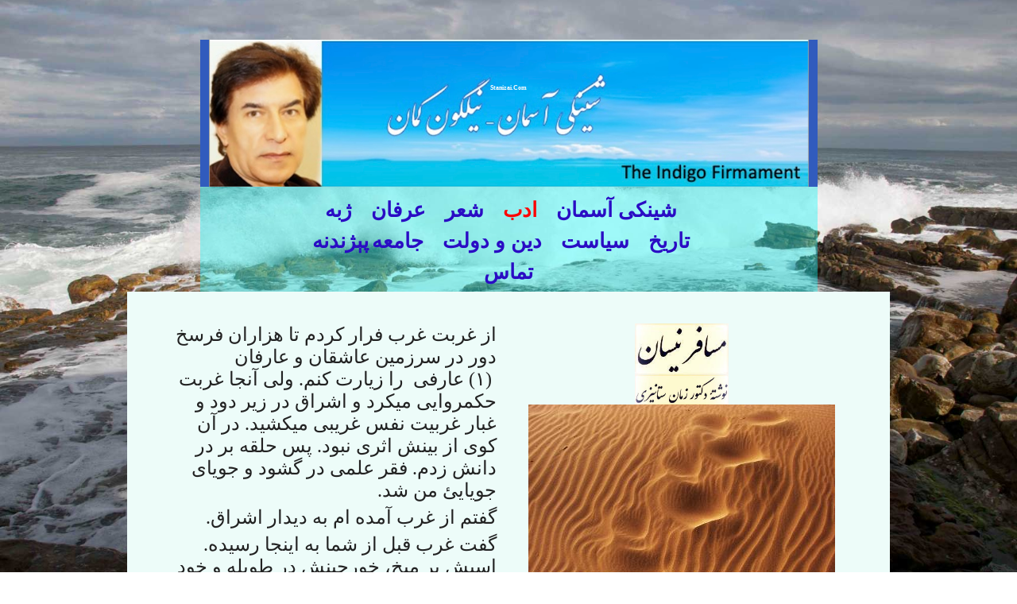

--- FILE ---
content_type: text/html; charset=utf-8
request_url: https://stanizai.com/%D9%85%D8%B3%D8%A7%D9%81%D8%B1-%D9%86%DB%8C%D8%B3%D8%A7%D9%86.php
body_size: 22091
content:
<!DOCTYPE html>
<!--[if lt IE 7]>      <html class="no-js lt-ie9 lt-ie8 lt-ie7"> <![endif]-->
<!--[if IE 7]>         <html class="no-js lt-ie9 lt-ie8"> <![endif]-->
<!--[if IE 8]>         <html class="no-js lt-ie9"> <![endif]-->
<!--[if gt IE 8]><!--> <html class="no-js"> <!--<![endif]-->
    <head>
        <meta name="viewport" content="width=device-width, initial-scale=1.0">

        <!-- normalize and html5 boilerplate resets -->
        <link rel="stylesheet" href="templates/SuperFlat_v2/resources/css/reset.css">
        <link rel="stylesheet" href="templates/SuperFlat_v2/resources/css/less.build.css">

        <!--[if lte IE 9]>
        <script src="templates/SuperFlat_v2/resources/js/html5shiv.js"></script>
        <script src="templates/SuperFlat_v2/resources/js/html5shiv-printshiv.js"></script>
        <![endif]-->

        <meta http-equiv="content-type" content="text/html; charset=utf-8" />


<title>Indigo Firmament</title>



<meta name="description" content="" />
<meta name="keywords" content="" />

  <link href="resources/favicon copy.ico" rel="shortcut icon" type="image/x-icon" />
  <link href="resources/favicon copy.ico" rel="icon" type="image/x-icon" />

  


  <style type="text/css" id="styleCSS">
    /*
    Some Style Themes enhanced with background textures provided by http://subtlepatterns.com/
*/

body {
    
    background-image: url(templates/SuperFlat_v2/presets/fullness/background.jpg);
    background-repeat: no-repeat;
    background-attachment: fixed;
    background-position: center center;
    background-size: cover;
}

/* IOS devices 'bgd-att: fixed' solution */
@media only screen and (max-device-width: 1366px) {
    .bgd-attachment-fixed {
        background-image: none;
    }
    .bgd-attachment-fixed:after {
        content: '';
        position: fixed;
        top: 0;
        left: 0;
        right: 0;
        width: 100%;
        height: 100%;
        background-image: url(templates/SuperFlat_v2/presets/fullness/background.jpg);
        background-repeat: no-repeat;
        background-position: center center;
        background-size: cover;
        z-index: -2;
    }
}

.Text_2_Default,
.yola_inner_heading_wrap {
  word-wrap: break-word;
}

.yola_bg_overlay{
    display:table;
    table-layout: fixed;
    min-height: 100vh;
    min-width: 100%;
    width:100%;
    height:100%;
}
.yola_outer_content_wrapper {
    padding-top: 50px;
    padding-right: 0px;
    padding-bottom: 50px;
    padding-left: 0px;
}
.yola_inner_bg_overlay {
    display: table-cell;
    width:100%;
    min-height: 100vh;
    
    vertical-align: middle;
}

.yola_banner_wrap {
    text-align: center;
    margin: 0 auto;
}

.yola_outer_heading_wrap {
    text-align: center;
    margin: 0 auto;
    display: table;
    width:100%;
    text-align: center;
    background-attachment: scroll;
    	background-color: #315bbd;

    max-width: 777px;
    background-position: center center;
    background-size: contain;
    background-repeat: no-repeat;
    background-image: url(resources/Indigo24i.jpg);
}

.yola_inner_heading_wrap {
    display: table-cell;
    vertical-align: middle;
    margin: 0 auto;
    text-align: center;
    
}

.yola_innermost_heading_wrap {
    margin: 0 auto;
    max-width: 500px;
    padding-top:30px;
    
    padding-bottom:111px;
    
}

.yola_banner_wrap nav {
    margin: 0 auto;
    max-width: 777px;
    padding-top:10px;
    
    padding-bottom:5px;
    
    	background-color: #0df7f7;
	zoom: 1; /* hasLayout */
	background: transparent\9;
	filter:  progid:DXImageTransform.Microsoft.gradient(startColorstr='#610df7f7', endColorstr='#610df7f7'); /* IE 6 & 7 */
	-ms-filter: "progid:DXImageTransform.Microsoft.gradient(startColorstr='#610df7f7', endColorstr='#610df7f7')"; /* IE 8+ */
	background-color: rgba(13,247,247,0.38);
}

.yola_inner_nav_wrap {
    margin: 0 auto;
    max-width: 500px;
}

.yola_banner_wrap nav ul.sys_navigation {
    text-align: center;
}

.yola_banner_wrap h1 {
    text-align: center;
    margin:0;
}

.yola_site_tagline {
    margin:0;
    font-family: 'Source Sans Pro';
    
    font-size: 24px;
    color: #ffffff;
    text-decoration: none;
    letter-spacing: 5px;
    line-height: 1.5em;
    text-transform: none;
    
}

.yola_site_tagline span {
    display: inline-block;
    margin: 20px 0 0 0;
    
    
    
    
    
}

ul.sys_navigation {
    margin: 0;
    padding: 0;
    text-align: center;
}

ul.sys_navigation li {
    display: inline;
    list-style-type: none;
    margin:0 20px 0 0;
}

.yola_inner_nav_wrap ul.sys_navigation li:last-child {
    margin:0;
}

.yola_content_wrap {
    margin:0 auto;
    max-width: 960px;
    	background-color: #edfcf9;

}

.yola_content_column {
	margin:0 auto;
    min-height:200px;
    
}

.yola_inner_content_column {
    padding-top:40px;
    padding-right:60px;
    padding-bottom:40px;
    padding-left:60px;
}

.yola_inner_footer_wrap {
    padding: 0 20px;
}

div[id*='sys_region_'] {
    padding-left: 0 ! important;
    padding-right: 0 ! important;
}

.yola_site_logo {
    
}

#sys_heading.yola_hide_logo img {
    display:none;
}
#sys_heading.yola_hide_logo span {
    display:inline;
}

#sys_heading.yola_show_logo img {
    display:inline;
    max-width: 100%;
    height: auto;
}
a#sys_heading.yola_show_logo {
    font-size:14px;
}
#sys_heading.yola_show_logo span {
    display:none;
}

.yola_footer_wrap {
    margin:0 auto;
    max-width: 960px;
}

.yola_footer_column {
    margin:0 auto;
    
    display: block;
}

footer {
    padding-top: 20px;
    padding-right: 60px;
    padding-bottom: 20px;
    padding-left: 60px;
    font-family: 'Open Sans';
    font-size: 16px;
    color: #ffffff;
    line-height: 1.5em;
    
    text-transform: none;
    	background-color: #222222;
	zoom: 1; /* hasLayout */
	background: transparent\9;
	filter:  progid:DXImageTransform.Microsoft.gradient(startColorstr='#80222222', endColorstr='#80222222'); /* IE 6 & 7 */
	-ms-filter: "progid:DXImageTransform.Microsoft.gradient(startColorstr='#80222222', endColorstr='#80222222')"; /* IE 8+ */
	background-color: rgba(34,34,34,.5);
}

span.yola_footer_socialbuttons{
    display:inline-block;
    line-height:0;
    margin:0;
    padding:0;
    display:inline-block;
    position:static;
    float:left;
    width:146px;
    height:20px;
    display: block;
}

.sys_yola_form .submit,
.sys_yola_form input.text,
.sys_yola_form input.email,
.sys_yola_form input.tel,
.sys_yola_form input.url,
.sys_yola_form textarea {
    font-family: 'Source Sans Pro';
    font-size: 16px;
    line-height: 1.5em;
    letter-spacing: 0px;
    text-transform: none;
}

div.sys_yola_form {
    padding:0 !important;
}

div.sys_yola_form form{
    margin:0 !important;
    padding:0 !important;
}

.sys_layout h2, .sys_txt h2, .sys_layout h3, .sys_txt h3, .sys_layout h4, .sys_txt h4, .sys_layout h5, .sys_txt h5, .sys_layout h6, .sys_txt h6, .sys_layout p, .sys_txt p {
    margin-top:0;
}


div[id*='sys_region_'] {
    padding:0 !important;
}

blockquote {
    margin-top: 10px;
    margin-bottom: 10px;
    margin-left: 50px;
    padding-left: 15px;
    border-left: 3px solid #222222;;
    
    
    
    
    
    
    
    font-style: italic;
}

.mob_menu {
  display: none;
}

.new-text-widget img, .old_text_widget img {
  max-width: 100%;
}

/* A rendered screen width > 736px excludes event the largest of mobile
 * phones such as the iPhone 6+ in landscape mode. Everything smaller than
 * these devices will have the following styles applied.
 */
@media only screen and (max-width: 736px) {
  html {
    font-size: 80%;
  }

  #sys_heading {
    word-wrap: break-word;
    word-break: break-word;
  }

  .small_device_hide {
    opacity: 0;
  }

  .yola_bg_overlay, .yola_inner_bg_overlay {
     display: block;
  }

  /* Zero out padding of the heading wrapper */
  .yola_inner_heading_wrap.top .yola_innermost_heading_wrap,
  .yola_inner_heading_wrap.bottom .yola_innermost_heading_wrap,
  .yola_inner_heading_wrap.left .yola_innermost_heading_wrap,
  .yola_inner_heading_wrap.right .yola_innermost_heading_wrap {
      padding-left: 0;
      padding-right: 0;
  }

  /* Make all image widgets center aligned */
 .Image_Default img {
      display: block;
      margin: 0 auto;
  }

  /* Center button widgets in column dividers */
  .column_divider .sys_button {
      text-align: center;
  }

  /* Make column dividers snap to one over another */
  .yola_inner_heading_wrap.left #yola_heading_block, .yola_inner_heading_wrap.right #yola_heading_block {
      float: none;
  }

  #sys_heading {
      word-wrap: break-word;
      word-break: break-word;
  }

  body .column_divider .left, body .column_divider .right {
      width: 100%;
      padding-left: 0;
      padding-right: 0;
  }

  .mob_menu a:visited {
      color: #fff;
  }

  .mob_menu {
      display: block;
      background-color: #fff;
      z-index: 1;
      
      
      background: rgba(13,247,247,0.38);
  }

  .mob_menu.menu_open {
      position: absolute;
      min-height: 100%;
      
      margin: 0;
      top: 0;
      left: 0;
      right: 0;
  }

  .mob_menu.menu_open ~ header {
    display: none;
  }

  .yola_outer_content_wrapper {
      display: block;
      padding-top: 0;
  }

  .mob_menu_overlay {
      display: none;
  }

  .menu_open .mob_menu_overlay  {
      display: block;
  }

  .mob_menu_toggle {
      display: block;
      padding-top: 5%;
      padding-bottom: 6%;
      text-align: center;
      color: #666;
      cursor: pointer;
  }
  .mob_submenu_toggle {
      list-style: none;
      text-align: center;
      padding: 0;
      margin: 0;
  }
  #sys_heading span {
      font-size: 35px;
  }
  .sys_navigation {
      display: none;
  }

  .mobile_ham {
      stroke: #2a0cc4;
  }

  .mobile_quit {
      display: none;
  }

  .menu_open .mobile_ham {
      display: none;
  }

  .menu_open .mobile_quit {
      display: inline;
      stroke: #2a0cc4;
  }

  .mob_menu_list {
      font-family: 'Arial','Arial Unicode MS';
      font-weight: lighter;
      margin: 0;
      font-size: 2.2em;
      line-height: 2;
      letter-spacing: 0.1em;
      list-style: none;
      text-align: center;
      padding: 0;
      -webkit-animation-duration: .2s;
      -webkit-animation-fill-mode: both;
      -webkit-animation-name: fadeInUp;
      -moz-animation-duration: .2s;
      -moz-animation-fill-mode: both;
      -moz-animation-name: fadeInUp;
      -o-animation-duration: .2s;
      -o-animation-fill-mode: both;
      -o-animation-name: fadeInUp;
      animation-duration: .2s;
      animation-fill-mode: both;
      animation-name: fadeInUp;
  }

  .mob_menu_overlay .mob_menu_list a {
      color: #2a0cc4;
  }

  .mob_more_toggle {
      cursor: pointer;
      background: none;
      border: none;
      outline: none;
      padding: 8px;
      margin-bottom: -2.5%;
      margin-left: 0.5%;
      stroke: #2a0cc4;
  }

  .up_arrow {
      display: none;
  }

  .sub_menu_open svg .down_arrow {
      display: none;
  }

  .sub_menu_open .up_arrow {
      display: inline;
  }

  .mob_menu_overlay .mob_menu_list .selected a {
      color: #fc0505;
  }

  .sub_menu_open a {
      color: #fc0505;
  }

  .mob_menu_list .sub_menu_open a {
      color: #fc0505;
  }

  .sub_menu_open .mob_more_toggle {
      stroke: #fc0505;
  }

  .mob_submenu_list {
      font-family: 'Arial','Arial Unicode MS';
      font-weight: lighter;
      list-style: none;
      text-align: center;
      padding: 0 0 5% 0;
      margin: 0;
      line-height: 1.6;
      display: none;
      -webkit-animation-duration: .2s;
      -webkit-animation-fill-mode: both;
      -webkit-animation-name: fadeInUp;
      -moz-animation-duration: .2s;
      -moz-animation-fill-mode: both;
      -moz-animation-name: fadeInUp;
      -o-animation-duration: .2s;
      -o-animation-fill-mode: both;
      -o-animation-name: fadeInUp;
      animation-duration: .2s;
      animation-fill-mode: both
      animation-name: fadeInUp;
  }

  .sub_menu_open .mob_submenu_list{
      display: block;
  }

  .mob_submenu_items {
      font-size: 0.75em;
  }
  .mob_menu_list .mob_nav_selected {
      color: #fc0505;
  }

  .menu_open ~ .yola_outer_content_wrapper {
      display: none;
  }

  .new-text-widget img, .old_text_widget img {
    height: auto;
  }

  @-webkit-keyframes fadeInUp {
    0% {
      opacity: 0;
      -webkit-transform: translate3d(0, 100%, 0);
      transform: translate3d(0, 100%, 0);
    }
    100% {
      opacity: 1;
      -webkit-transform: none;
      transform: none;
    }
  }

  @-moz-keyframes fadeInUp {
    0% {
      opacity: 0;
      -moz-transform: translate3d(0, 100%, 0);
      transform: translate3d(0, 100%, 0);
    }
    100% {
      opacity: 1;
      -moz-transform: none;
      transform: none;
    }
  }

  @-o-keyframes fadeInUp {
    0% {
      opacity: 0;
      -o-transform: translate3d(0, 100%, 0);
      transform: translate3d(0, 100%, 0);
    }
    100% {
      opacity: 1;
      -o-transform: none;
      transform: none;
    }
  }

  @keyframes fadeInUp {
    0% {
      opacity: 0;
      transform: translate3d(0, 100%, 0);
    }
    100% {
      opacity: 1;
      transform: none;
    }
  }

}
  </style>


<script src="//ajax.googleapis.com/ajax/libs/webfont/1.4.2/webfont.js" type="text/javascript"></script>

      <style type="text/css">
      @import url("//fonts.sitebuilderhost.net/css?family=Orbitron%3Aregular|Open+Sans%3Aregular&subset=latin,latin-ext");
    </style>
  
  <style type="text/css" id="styleOverrides">
    /* ======================
*
*  Site Style Settings
*
=========================*/
/* Paragraph text (p) */

.content p, #content p, .HTML_Default p, .Text_Default p, .sys_txt p, .sys_txt a, .sys_layout p, .sys_txt, .sys_layout  {
    font-family: 'Source Sans Pro';
    
    font-size: 16px;
    color: #222222;
    line-height: 1.5em;
    letter-spacing: 0px;
    text-transform: none;
}

/* Navigation */
.sys_navigation a, .ys_menu_2, div#menu ul, div#menu ul li a, ul.sys_navigation li a, div.sys_navigation ul li.selected a, div.sys_navigation ul li a, #navigation li a, div.ys_menu ul a:link, div.ys_menu ul a:visited, div.ys_nav ul li a, #sys_banner ul li a {
    font-family: 'Arial','Arial Unicode MS';
    font-weight: bold;
    font-size: 26px;
    color: #2a0cc4;
    text-decoration: none;
    letter-spacing: 0px;
    line-height: 1.5em;
    text-transform: none;
}


/* Navigation:selected */
div.sys_navigation ul li.selected a, div#menu ul li.selected a, #navigation li.selected a, div.ys_menu ul li.selected a:link, div.ys_menu ul li.selected a:visited, div.ys_nav ul li.selected a, #sys_banner ul li.selected a {
    color: #fc0505;
}

/* Navigation:hover */
div.sys_navigation ul li a:hover, div#menu ul li a:hover, #navigation li a:hover, div.ys_menu ul a:hover, div.ys_nav ul li a:hover, div.ys_menu ul li a:hover, #sys_banner ul li a:hover {
    color: #d6153f;
}

/* Site Title */
#sys_heading, a#sys_heading, #sys_banner h1 a, #header h1 a, div#heading h1 a {
    font-family: 'Orbitron';
    font-weight: '''regular''';
    font-size: 8px;
    color: #fafafa;
    text-decoration: none;
    letter-spacing: 0px;
    line-height: 1.5em;
    text-transform: capitalize;
}

/* Hyperlinks (a, a:hover, a:visited) */
a, .sys_txt a:link, .sys_layout a:link {color: #41adeb;}
a, .sys_txt a:link, .sys_layout a:link {text-decoration: none;}
a:visited, .sys_txt a:visited, .sys_layout a:visited {color: #e643a5;}
a:hover, .sys_txt a:hover, .sys_layout a:hover {color: #5b30db;}
a:hover, .sys_txt a:hover, .sys_layout a:hover {text-decoration: underline;}

/* Headings (h2, h3, h4, h5, h6) */
.sys_layout h2, .sys_txt h2 {
    font-family: 'Source Sans Pro';
    
    font-size: 24px;
    color: #1C344C;
    text-decoration: none;
    letter-spacing: 5px;
    line-height: 1.5em;
    text-transform: none;
}

.sys_layout h2 a, .sys_layout h2 a:link, .sys_layout h2 a:hover, .sys_layout h2 a:visited {
    font-family: 'Source Sans Pro';
    
    font-size: 24px;
    color: #1C344C;
    letter-spacing: 5px;
    line-height: 1.5em;
    text-transform: none;
}

.sys_layout h3, .sys_txt h3 {
    font-family: 'Source Sans Pro';
    
    font-size: 19px;
    color: #1C344C;
    text-decoration: none;
    letter-spacing: 5px;
    line-height: 1.5em;
    text-transform: none;
}

.sys_layout h3 a, .sys_layout h3 a:link, .sys_layout h3 a:hover, .sys_layout h3 a:visited {
    font-family: 'Source Sans Pro';
    
    font-size: 19px;
    color: #1C344C;
    letter-spacing: 5px;
    line-height: 1.5em;
    text-transform: none;
}

.sys_layout h4, .sys_txt h4 {
    font-family: 'Source Sans Pro';
    
    font-size: 16px;
    color: #1C344C;
    text-decoration: none;
    letter-spacing: 0px;
    line-height: 1.5em;
    text-transform: none;
}

.sys_layout h4 a, .sys_layout h4 a:link, .sys_layout h4 a:hover, .sys_layout h4 a:visited {
    font-family: 'Source Sans Pro';
    
    font-size: 16px;
    color: #1C344C;
    letter-spacing: 0px;
    line-height: 1.5em;
    text-transform: none;
}

.sys_layout h5, .sys_txt h5 {
    font-family: 'Source Sans Pro';
    
    font-size: 13px;
    color: #1C344C;
    text-decoration: none;
    letter-spacing: 5px;
    line-height: 1.5em;
    text-transform: none;
}

.sys_layout h5 a, .sys_layout h5 a:link, .sys_layout h5 a:hover, .sys_layout h5 a:visited {
    font-family: 'Source Sans Pro';
    
    font-size: 13px;
    color: #1C344C;
    letter-spacing: 5px;
    line-height: 1.5em;
    text-transform: none;
}

.sys_layout h6, .sys_txt h6 {
    font-family: 'Source Sans Pro';
    
    font-size: 11px;
    color: #1C344C;
    text-decoration: none;
    letter-spacing: 5px;
    line-height: 1.5em;
    text-transform: none;
}

.sys_layout h6 a, .sys_layout h6 a:link, .sys_layout h6 a:hover, .sys_layout h6 a:visited {
    font-family: 'Source Sans Pro';
    
    font-size: 11px;
    color: #1C344C;
    letter-spacing: 5px;
    line-height: 1.5em;
    text-transform: none;
}

/*button widget*/
.sys_layout .sys_button a, .sys_layout .sys_button a:link, .sys_layout .sys_button a:visited {
    display:inline-block;
    text-decoration: none;
}
.sys_layout .sys_button a:link, .sys_layout .sys_button a:visited {
    cursor:pointer;
}
.sys_layout .sys_button a {
    cursor:default;
}

.sys_layout .sys_button.square a, .sys_layout .sys_button.square a:link {
    border-radius:0px;
}
.sys_layout .sys_button.rounded a, .sys_layout .sys_button.rounded a:link {
    border-radius:3px;
}
.sys_layout .sys_button.pill a, .sys_layout .sys_button.pill a:link {
    border-radius:90px;
}

/*button sizes*/
.sys_layout .sys_button.small a, .sys_layout .sys_button.small a:link, .sys_layout .sys_button.small a:visited {font-size: 12px;padding-top:10px;padding-bottom:10px;padding-left:25px;padding-right:25px;}
.sys_layout .sys_button.medium a, .sys_layout .sys_button.medium a:link, .sys_layout .sys_button.medium a:visited {font-size: 15px;padding-top:15px;padding-bottom:15px;padding-left:37px;padding-right:37px;}
.sys_layout .sys_button.large a, .sys_layout .sys_button.large a:link, .sys_layout .sys_button.large a:visited {font-size: 20px;padding-top:20px;padding-bottom:20px;padding-left:50px;padding-right:50px;}

/*button styles:small*/
.sys_layout .sys_button.small.outline a, .sys_layout .sys_button.small.outline a:link {
    border-color:#333333;
    color: #333333;
    border-style: solid;
    border-width: 2px;
}
.sys_layout .sys_button.small.outline a:visited {
    color: #333333;
}
.sys_layout .sys_button.small.solid a, .sys_layout .sys_button.small.solid a:link {
    	background-color: #333333;

    color: #ffffff;
    border-color:#333333;
    border-style: solid;
    border-width: 2px;
}
.sys_layout .sys_button.small.solid a:visited {
    color: #ffffff;
}
.sys_layout .sys_button.small.outline a:hover {
    background-color: #333333;
    color: #ffffff;
    text-decoration: none;
}

/*button styles:medium*/
.sys_layout .sys_button.medium.outline a, .sys_layout .sys_button.medium.outline a:link {
    border-color:#333333;
    color: #333333;
    border-style: solid;
    border-width: 2px;
}
.sys_layout .sys_button.medium.outline a:visited {
    color: #333333;
}
.sys_layout .sys_button.medium.solid a, .sys_layout .sys_button.medium.solid a:link {
    	background-color: #333333;

    color: #ffffff;
    border-color:#333333;
    border-style: solid;
    border-width: 2px;
}
.sys_layout .sys_button.medium.solid a:visited {
    color: #ffffff;
}
.sys_layout .sys_button.medium.outline a:hover {
    background-color: #333333;
    color: #ffffff;
    text-decoration: none;
}
/*button styles:large*/
.sys_layout .sys_button.large.outline a, .sys_layout .sys_button.large.outline a:link {
    border-color:#333333;
    color: #333333;
    border-style: solid;
    border-width: 2px;
}
.sys_layout .sys_button.large.outline a:visited {
    color: #333333;
}
.sys_layout .sys_button.large.solid a, .sys_layout .sys_button.large.solid a:link {
    	background-color: #333333;

    color: #ffffff;
    border-color:#333333;
    border-style: solid;
    border-width: 2px;
}
.sys_layout .sys_button.large.solid a:visited {
    color: #ffffff;
}
.sys_layout .sys_button.large.outline a:hover {
    background-color: #333333;
    color: #ffffff;
    text-decoration: none;
}

.sys_layout .sys_button.solid a:hover {
    text-decoration: none;
    opacity: .8;
}  </style>

  



<script type="text/javascript" src="//ajax.googleapis.com/ajax/libs/jquery/1.11.1/jquery.min.js"></script>
<script type="text/javascript">window.jQuery || document.write('<script src="/components/bower_components/jquery/dist/jquery.js"><\/script>')</script>
<link rel="stylesheet" type="text/css" href="classes/commons/resources/flyoutmenu/flyoutmenu.css?1001131" />
<script type="text/javascript" src="classes/commons/resources/flyoutmenu/flyoutmenu.js?1001131"></script>
<link rel="stylesheet" type="text/css" href="classes/commons/resources/global/global.css?1001131" />


<script type="text/javascript">
  var swRegisterManager = {
    goals: [],
    add: function(swGoalRegister) {
      this.goals.push(swGoalRegister);
    },
    registerGoals: function() {
      while(this.goals.length) {
        this.goals.shift().call();
      }
    }
  };

  window.swPostRegister = swRegisterManager.registerGoals.bind(swRegisterManager);
</script>

  <link rel="stylesheet" type="text/css" href="classes/components/Image/layouts/Default/Default.css?1001131" />
  
  
  
  
  

    </head>
    <body id="sys_background" lang="en" class="bgd-attachment-fixed">
        
        <div class="yola_bg_overlay">
            <div class="yola_inner_bg_overlay">
              <div class="yola_outer_content_wrapper">
                                        <nav class="mob_menu">
                      <div class="mob_menu_toggle"><!--Mobile Nav Toggle-->
                          <svg class="mobile_ham" width="40" height="25">
                            <line x1="0" y1="3" x2="40" y2="3" stroke-width="2"/>
                            <line x1="0" y1="13" x2="40" y2="13" stroke-width="2"/>
                            <line x1="0" y1="23" x2="40" y2="23" stroke-width="2"/>
                          </svg>
                          <svg class="mobile_quit" width="26" height="50">
                              <line x1="0" y1="1" x2="26" y2="25" stroke-width="2"/>
                              <line x1="0" y1="25" x2="26" y2="1" stroke-width="2"/>
                          </svg>
                      </div>
                      <div class="mob_menu_overlay"> <!--Mobile Nav Overlay-->
                          <ul class="mob_menu_list">
      <li class="">
      <a href="./" title="Home">شینکی آسمان</a>
          </li>
      <li class="selected">
      <a href="ادب.php" title="ادب">ادب</a>
              <svg class="mob_more_toggle" x="0px" y="0px" height="24" width="24" viewBox="0 0 24 24" enable-background="new 0 0 24 24" xml:space="preserve">
          <circle cx="12" cy="12" r="11" stroke-width="1.5" fill="none" />
          <line class="down_arrow" x1="5" y1="10" x2="12" y2="17" stroke-width="2" />
          <line class="down_arrow" x1="12" y1="17" x2="19" y2="10" stroke-width="2" />
          <line class="up_arrow" x1="5" y1="15" x2="12" y2="8" stroke-width="2" />
          <line class="up_arrow" x1="12" y1="8" x2="19" y2="15" stroke-width="2" />
        </svg>
        <ul class="mob_submenu_list">
                      <li>
              <a class="mob_submenu_items" href="به-نام-او.php" title="به نام او">به نام او</a>
            </li>
                      <li>
              <a class="mob_submenu_items" href="در-غبار-غربت-غرب.php" title="در غبار غربت غرب">در غبار غربت غرب</a>
            </li>
                      <li>
              <a class="mob_submenu_items" href="د-قلم-اوښکی---سرشک-خامه.php" title="د قلم اوښکی - سرشک خامه">د قلم اوښکی - سرشک خامه</a>
            </li>
                      <li>
              <a class="mob_submenu_items" href="شیشه-و-سنگ-داستان.php" title="شیشه-و-سنگ-داستان">شیشه-و-سنگ-داستان</a>
            </li>
                      <li>
              <a class="mob_submenu_items" href="مسافر-نیسان.php" title="مسافر نیسان">مسافر نیسان</a>
            </li>
                      <li>
              <a class="mob_submenu_items" href="گرداب-فلکسا.php" title="گرداب فلکسا">گرداب فلکسا</a>
            </li>
                      <li>
              <a class="mob_submenu_items" href="ځلانده-وړانګی.php" title="ځلانده وړانګی">ځلانده وړانګی</a>
            </li>
                      <li>
              <a class="mob_submenu_items" href="نیایش.php" title="نیایش">نیایش</a>
            </li>
                      <li>
              <a class="mob_submenu_items" href="فکر-او-خیال.php" title="فکر او خیال">فکر او خیال</a>
            </li>
                      <li>
              <a class="mob_submenu_items" href="یلدا.php" title="یلدا">یلدا</a>
            </li>
                      <li>
              <a class="mob_submenu_items" href="لمر-او-غر.php" title="لمر او غر">لمر او غر</a>
            </li>
                      <li>
              <a class="mob_submenu_items" href="رقص-باران.php" title="رقص باران">رقص باران</a>
            </li>
                  </ul>
            </li>
      <li class="">
      <a href="شعر.php" title="شعر">شعر</a>
              <svg class="mob_more_toggle" x="0px" y="0px" height="24" width="24" viewBox="0 0 24 24" enable-background="new 0 0 24 24" xml:space="preserve">
          <circle cx="12" cy="12" r="11" stroke-width="1.5" fill="none" />
          <line class="down_arrow" x1="5" y1="10" x2="12" y2="17" stroke-width="2" />
          <line class="down_arrow" x1="12" y1="17" x2="19" y2="10" stroke-width="2" />
          <line class="up_arrow" x1="5" y1="15" x2="12" y2="8" stroke-width="2" />
          <line class="up_arrow" x1="12" y1="8" x2="19" y2="15" stroke-width="2" />
        </svg>
        <ul class="mob_submenu_list">
                      <li>
              <a class="mob_submenu_items" href="دریاب-و-سیلاب.php" title="دریاب و سیلاب">دریاب و سیلاب</a>
            </li>
                      <li>
              <a class="mob_submenu_items" href="رنګین-ذوقونه.php" title="رنګین ذوقونه">رنګین ذوقونه</a>
            </li>
                      <li>
              <a class="mob_submenu_items" href="سحر-سراب.php" title="سحر سراب">سحر سراب</a>
            </li>
                      <li>
              <a class="mob_submenu_items" href="شب-هامون.php" title="شب هامون">شب هامون</a>
            </li>
                      <li>
              <a class="mob_submenu_items" href="روڼکی-جام.php" title="روڼکی جام">روڼکی جام</a>
            </li>
                      <li>
              <a class="mob_submenu_items" href="راز-با-غیب.php" title="راز با غیب">راز با غیب</a>
            </li>
                      <li>
              <a class="mob_submenu_items" href="د-غم-غبار.php" title="د غم غبار">د غم غبار</a>
            </li>
                      <li>
              <a class="mob_submenu_items" href="پدید-پنهان.php" title="پدید پنهان">پدید پنهان</a>
            </li>
                      <li>
              <a class="mob_submenu_items" href="د-هیلو-غورځنګ.php" title="د هیلو غورځنګ">د هیلو غورځنګ</a>
            </li>
                      <li>
              <a class="mob_submenu_items" href="آه--شب.php" title="آه  شب">آه  شب</a>
            </li>
                      <li>
              <a class="mob_submenu_items" href="د-سپوږمۍ-شپول.php" title="د سپوږمۍ شپول">د سپوږمۍ شپول</a>
            </li>
                      <li>
              <a class="mob_submenu_items" href="ناز-مژه.php" title="ناز مژه">ناز مژه</a>
            </li>
                      <li>
              <a class="mob_submenu_items" href="مات-قلم.php" title="مات قلم">مات قلم</a>
            </li>
                      <li>
              <a class="mob_submenu_items" href="قلم-به-قدم.php" title="قلم به قدم">قلم به قدم</a>
            </li>
                      <li>
              <a class="mob_submenu_items" href="ملکا.php" title="ملکا">ملکا</a>
            </li>
                      <li>
              <a class="mob_submenu_items" href="دتېرو-تلین.php" title="دتېرو تلین">دتېرو تلین</a>
            </li>
                      <li>
              <a class="mob_submenu_items" href="هوای-وطن.php" title="هوای وطن">هوای وطن</a>
            </li>
                      <li>
              <a class="mob_submenu_items" href="د-پسرلی-درشل.php" title="د پسرلی درشل">د پسرلی درشل</a>
            </li>
                      <li>
              <a class="mob_submenu_items" href="اشک-ابر.php" title="اشک ابر">اشک ابر</a>
            </li>
                      <li>
              <a class="mob_submenu_items" href="د-سترګو-طواف.php" title="د سترګو طواف">د سترګو طواف</a>
            </li>
                      <li>
              <a class="mob_submenu_items" href="عشق-و-عقل.php" title="عشق و عقل">عشق و عقل</a>
            </li>
                      <li>
              <a class="mob_submenu_items" href="د-ذری-معراج.php" title="د ذری معراج">د ذری معراج</a>
            </li>
                      <li>
              <a class="mob_submenu_items" href="رباعیات.php" title="رباعیات">رباعیات</a>
            </li>
                  </ul>
            </li>
      <li class="">
      <a href="عرفان.php" title="عرفان">عرفان</a>
              <svg class="mob_more_toggle" x="0px" y="0px" height="24" width="24" viewBox="0 0 24 24" enable-background="new 0 0 24 24" xml:space="preserve">
          <circle cx="12" cy="12" r="11" stroke-width="1.5" fill="none" />
          <line class="down_arrow" x1="5" y1="10" x2="12" y2="17" stroke-width="2" />
          <line class="down_arrow" x1="12" y1="17" x2="19" y2="10" stroke-width="2" />
          <line class="up_arrow" x1="5" y1="15" x2="12" y2="8" stroke-width="2" />
          <line class="up_arrow" x1="12" y1="8" x2="19" y2="15" stroke-width="2" />
        </svg>
        <ul class="mob_submenu_list">
                      <li>
              <a class="mob_submenu_items" href="ریگ-روان.php" title="ریگ روان">ریگ روان</a>
            </li>
                      <li>
              <a class="mob_submenu_items" href="آب-معرفت.php" title="آب معرفت">آب معرفت</a>
            </li>
                      <li>
              <a class="mob_submenu_items" href="تر-شنی-ونی-لاندی.php" title="تر شنی ونی لاندی">تر شنی ونی لاندی</a>
            </li>
                      <li>
              <a class="mob_submenu_items" href="شلیدلی-هار.php" title="شلیدلی هار">شلیدلی هار</a>
            </li>
                      <li>
              <a class="mob_submenu_items" href="طنین-طواسین.php" title="طنین طواسین">طنین طواسین</a>
            </li>
                      <li>
              <a class="mob_submenu_items" href="اصالت-وجود.php" title="اصالت وجود">اصالت وجود</a>
            </li>
                      <li>
              <a class="mob_submenu_items" href="زایران-قونیه.php" title="زایران قونیه">زایران قونیه</a>
            </li>
                      <li>
              <a class="mob_submenu_items" href="جلال-الدین-محمد.php" title="جلال الدین محمد">جلال الدین محمد</a>
            </li>
                      <li>
              <a class="mob_submenu_items" href="رومی-یا-بلخی.php" title="رومی یا بلخی">رومی یا بلخی</a>
            </li>
                  </ul>
            </li>
      <li class="">
      <a href="ژبه.php" title="ژبه">ژبه   </a>
              <svg class="mob_more_toggle" x="0px" y="0px" height="24" width="24" viewBox="0 0 24 24" enable-background="new 0 0 24 24" xml:space="preserve">
          <circle cx="12" cy="12" r="11" stroke-width="1.5" fill="none" />
          <line class="down_arrow" x1="5" y1="10" x2="12" y2="17" stroke-width="2" />
          <line class="down_arrow" x1="12" y1="17" x2="19" y2="10" stroke-width="2" />
          <line class="up_arrow" x1="5" y1="15" x2="12" y2="8" stroke-width="2" />
          <line class="up_arrow" x1="12" y1="8" x2="19" y2="15" stroke-width="2" />
        </svg>
        <ul class="mob_submenu_list">
                      <li>
              <a class="mob_submenu_items" href="دری-یا-فارسی.php" title="دری یا فارسی">دری یا فارسی</a>
            </li>
                      <li>
              <a class="mob_submenu_items" href="پښتو-لمړی-برخه.php" title="پښتو لمړی برخه">پښتو لمړی برخه</a>
            </li>
                      <li>
              <a class="mob_submenu_items" href="بازیهای-سیاسی-با-هویت-زبان.php" title="بازیهای سیاسی با هویت زبان">بازیهای سیاسی با هویت زبان</a>
            </li>
                      <li>
              <a class="mob_submenu_items" href="ناشناس.php" title="ناشناس">ناشناس</a>
            </li>
                      <li>
              <a class="mob_submenu_items" href="واژه-های-پټه-خزانه.php" title="واژه های پټه خزانه">واژه های پټه خزانه</a>
            </li>
                      <li>
              <a class="mob_submenu_items" href="پټه-خزانه.php" title="پټه خزانه">پټه خزانه</a>
            </li>
                      <li>
              <a class="mob_submenu_items" href="ریشه-یابی-کلمهٔ-افغان.php" title="ریشه یابی کلمهٔ افغان">ریشه یابی کلمهٔ افغان</a>
            </li>
                      <li>
              <a class="mob_submenu_items" href="خالق-رشید-پښتانه-څنګه-خپله-پښتو.php" title="خالق رشید پښتانه څنګه خپله پښتو">خالق رشید پښتانه څنګه خپله پښتو</a>
            </li>
                      <li>
              <a class="mob_submenu_items" href="آبا-پښتو-تمدنی-ژبه-ده.php" title="آبا پښتو تمدنی ژبه ده">آبا پښتو تمدنی ژبه ده</a>
            </li>
                      <li>
              <a class="mob_submenu_items" href="در-باره-در-دری.php" title="در باره در دری">در باره در دری</a>
            </li>
                  </ul>
            </li>
      <li class="">
      <a href="تاریخ.php" title="تاریخ">تاریخ</a>
              <svg class="mob_more_toggle" x="0px" y="0px" height="24" width="24" viewBox="0 0 24 24" enable-background="new 0 0 24 24" xml:space="preserve">
          <circle cx="12" cy="12" r="11" stroke-width="1.5" fill="none" />
          <line class="down_arrow" x1="5" y1="10" x2="12" y2="17" stroke-width="2" />
          <line class="down_arrow" x1="12" y1="17" x2="19" y2="10" stroke-width="2" />
          <line class="up_arrow" x1="5" y1="15" x2="12" y2="8" stroke-width="2" />
          <line class="up_arrow" x1="12" y1="8" x2="19" y2="15" stroke-width="2" />
        </svg>
        <ul class="mob_submenu_list">
                      <li>
              <a class="mob_submenu_items" href="آزادی-یعنی-څه.php" title="آزادی یعنی څه">آزادی یعنی څه</a>
            </li>
                      <li>
              <a class="mob_submenu_items" href="اریانا-خراسان-افغانستان.php" title="اریانا خراسان افغانستان">اریانا خراسان افغانستان</a>
            </li>
                      <li>
              <a class="mob_submenu_items" href="د-تاریخ-ګردجنه-پاڼه.php" title="د تاریخ ګردجنه پاڼه">د تاریخ ګردجنه پاڼه</a>
            </li>
                      <li>
              <a class="mob_submenu_items" href="دیورند-خط-فرضی-یا-سرحد-رسمی.php" title="دیورند خط فرضی یا سرحد رسمی">دیورند خط فرضی یا سرحد رسمی</a>
            </li>
                      <li>
              <a class="mob_submenu_items" href="آیا-به-ماهیت-نهضت-امانیه.php" title="آیا به ماهیت نهضت امانیه">آیا به ماهیت نهضت امانیه</a>
            </li>
                      <li>
              <a class="mob_submenu_items" href="بزرگداشت-یک-صدمین-سال-حماسهٔ-جاویدان.php" title="بزرگداشت یک صدمین سال حماسهٔ جاویدان">بزرگداشت یک صدمین سال حماسهٔ جاویدان</a>
            </li>
                      <li>
              <a class="mob_submenu_items" href="با-کتمان-اشتباه‌های-گذشته؛-دموکراسی-نتیجه-نمی‌دهد.php" title="با کتمان اشتباه&zwnj;های گذشته؛ دموکراسی نتیجه نمی&zwnj;دهد">با کتمان اشتباه&zwnj;های گذشته؛ دموکراسی نتیجه نمی&zwnj;دهد</a>
            </li>
                      <li>
              <a class="mob_submenu_items" href="توجیه-شخصیت-پرستی-در-شعار-وطن-پرستی.php" title="توجیه شخصیت پرستی در شعار وطن پرستی">توجیه شخصیت پرستی در شعار وطن پرستی</a>
            </li>
                      <li>
              <a class="mob_submenu_items" href="از-کج-فهمی-تا-کج-قلمی.php" title="از کج فهمی تا کج قلمی">از کج فهمی تا کج قلمی</a>
            </li>
                      <li>
              <a class="mob_submenu_items" href="چرا-کلیدی‌ترین-کلمات-اعلامیه‌های-۱۲۹۷-امیر-امان‌ال.php" title="چرا کلیدی&zwnj;ترین کلمات اعلامیه&zwnj;های ۱۲۹۷ امیر امان&zwnj;ال">چرا کلیدی&zwnj;ترین کلمات اعلامیه&zwnj;های ۱۲۹۷ امیر امان&zwnj;ال</a>
            </li>
                      <li>
              <a class="mob_submenu_items" href="تناقض-در-استدلال-آقای-سیستانی-۱.php" title="تناقض در استدلال آقای سیستانی ۱">تناقض در استدلال آقای سیستانی ۱</a>
            </li>
                  </ul>
            </li>
      <li class="">
      <a href="سیاست.php" title="سیاست">سیاست</a>
              <svg class="mob_more_toggle" x="0px" y="0px" height="24" width="24" viewBox="0 0 24 24" enable-background="new 0 0 24 24" xml:space="preserve">
          <circle cx="12" cy="12" r="11" stroke-width="1.5" fill="none" />
          <line class="down_arrow" x1="5" y1="10" x2="12" y2="17" stroke-width="2" />
          <line class="down_arrow" x1="12" y1="17" x2="19" y2="10" stroke-width="2" />
          <line class="up_arrow" x1="5" y1="15" x2="12" y2="8" stroke-width="2" />
          <line class="up_arrow" x1="12" y1="8" x2="19" y2="15" stroke-width="2" />
        </svg>
        <ul class="mob_submenu_list">
                      <li>
              <a class="mob_submenu_items" href="استعمار-و-آزادی.php" title="استعمار و آزادی">استعمار و آزادی</a>
            </li>
                      <li>
              <a class="mob_submenu_items" href="نظام-سیاسی-پاکستان-پادشاهی-شد.php" title="نظام سیاسی پاکستان پادشاهی شد">نظام سیاسی پاکستان پادشاهی شد</a>
            </li>
                      <li>
              <a class="mob_submenu_items" href="پنجاب-پنجوایی-پنجشیر.php" title="پنجاب پنجوایی پنجشیر">پنجاب پنجوایی پنجشیر</a>
            </li>
                      <li>
              <a class="mob_submenu_items" href="دوه-افغانستانه-په-یوه-جغرافیه-کې-نه-ځایېږی.php" title="دوه افغانستانه په یوه جغرافیه کې نه ځایېږی">دوه افغانستانه په یوه جغرافیه کې نه ځایېږی</a>
            </li>
                      <li>
              <a class="mob_submenu_items" href="دو-افغانستان-در-یک-جغرافیه-نمی-گنجند.php" title="دو-افغانستان-در-یک-جغرافیه-نمی-گنجند">دو-افغانستان-در-یک-جغرافیه-نمی-گنجند</a>
            </li>
                      <li>
              <a class="mob_submenu_items" href="افغانستان-فدرالیزم-یا-کانفدرالیزم.php" title="افغانستان فدرالیزم یا کانفدرالیزم">افغانستان فدرالیزم یا کانفدرالیزم</a>
            </li>
                      <li>
              <a class="mob_submenu_items" href="د-سولی-هیلو-ته-د-واقعیت-جامی-وراغوستل.php" title="د سولی هیلو ته د واقعیت جامی وراغوستل">د سولی هیلو ته د واقعیت جامی وراغوستل</a>
            </li>
                      <li>
              <a class="mob_submenu_items" href="تفاوت-بین-شعار-و-عمل-در-بزرگداشت-دورهٔ-امانیه.php" title="تفاوت بین شعار و عمل در بزرگداشت دورهٔ امانیه">تفاوت بین شعار و عمل در بزرگداشت دورهٔ امانیه</a>
            </li>
                      <li>
              <a class="mob_submenu_items" href="آیا-افغانستان-یک-کشور-همیشه-آزاد-بود.php" title="آیا افغانستان یک کشور همیشه آزاد بود">آیا افغانستان یک کشور همیشه آزاد بود</a>
            </li>
                      <li>
              <a class="mob_submenu_items" href="عقل-سیر-چند.php" title="عقل سیر چند">عقل سیر چند</a>
            </li>
                      <li>
              <a class="mob_submenu_items" href="فدرالیزم-خواب-و-خیال.php" title="فدرالیزم خواب و خیال">فدرالیزم خواب و خیال</a>
            </li>
                      <li>
              <a class="mob_submenu_items" href="فدرالیزم-تجزیه-را-تضمین-میکند.php" title="فدرالیزم تجزیه را تضمین میکند">فدرالیزم تجزیه را تضمین میکند</a>
            </li>
                      <li>
              <a class="mob_submenu_items" href="اکر-پاکستان-نبود.php" title="اکر پاکستان نبود">اکر پاکستان نبود</a>
            </li>
                      <li>
              <a class="mob_submenu_items" href="منافع-علیای-کشور.php" title="منافع علیای کشور">منافع علیای کشور</a>
            </li>
                      <li>
              <a class="mob_submenu_items" href="د-پښتنو-او-کوردانو-ورته-سرنوشت د-تاریخ-په-اوږدو-کی.php" title="د پښتنو او کوردانو ورته سرنوشت&nbsp;د تاریخ په اوږدو کی">د پښتنو او کوردانو ورته سرنوشت&nbsp;د تاریخ په اوږدو کی</a>
            </li>
                      <li>
              <a class="mob_submenu_items" href="نیرنگ-استدلال-استعماری-و-پیمان-امنیتی-امریکا.php" title="نیرنگ استدلال استعماری و پیمان امنیتی امریکا">نیرنگ استدلال استعماری و پیمان امنیتی امریکا</a>
            </li>
                  </ul>
            </li>
      <li class="">
      <a href="دین-و-دولت.php" title="دین و دولت">دین و دولت</a>
              <svg class="mob_more_toggle" x="0px" y="0px" height="24" width="24" viewBox="0 0 24 24" enable-background="new 0 0 24 24" xml:space="preserve">
          <circle cx="12" cy="12" r="11" stroke-width="1.5" fill="none" />
          <line class="down_arrow" x1="5" y1="10" x2="12" y2="17" stroke-width="2" />
          <line class="down_arrow" x1="12" y1="17" x2="19" y2="10" stroke-width="2" />
          <line class="up_arrow" x1="5" y1="15" x2="12" y2="8" stroke-width="2" />
          <line class="up_arrow" x1="12" y1="8" x2="19" y2="15" stroke-width="2" />
        </svg>
        <ul class="mob_submenu_list">
                      <li>
              <a class="mob_submenu_items" href="قران-او-اسلامی-امارت.php" title="قران او اسلامی امارت">قران او اسلامی امارت</a>
            </li>
                      <li>
              <a class="mob_submenu_items" href="قران-و-امارت-اسلامی.php" title="قران و امارت اسلامی">قران و امارت اسلامی</a>
            </li>
                      <li>
              <a class="mob_submenu_items" href="دارالحرب-پښتو.php" title="دارالحرب پښتو">دارالحرب پښتو</a>
            </li>
                      <li>
              <a class="mob_submenu_items" href="دارالحرب-دری.php" title="دارالحرب دری">دارالحرب دری</a>
            </li>
                      <li>
              <a class="mob_submenu_items" href="آیا-په-اسلام-کې-اسلامی-حکومت-شته.php" title="آیا په اسلام کې اسلامی حکومت شته">آیا په اسلام کې اسلامی حکومت شته</a>
            </li>
                      <li>
              <a class="mob_submenu_items" href="آیا-د-کفر-عمل-د-اسلام.php" title="آیا د کفر عمل د اسلام">آیا د کفر عمل د اسلام</a>
            </li>
                      <li>
              <a class="mob_submenu_items" href="تاجران-دین-آنانی-که-نیم-قرآن-را-قبول-دارند.php" title="تاجران دین آنانی که نیم قرآن را قبول دارند">تاجران دین آنانی که نیم قرآن را قبول دارند</a>
            </li>
                      <li>
              <a class="mob_submenu_items" href="آیا-حکومت-اسلامی-اقتضای-وقت-است.php" title="آیا حکومت اسلامی اقتضای وقت است">آیا حکومت اسلامی اقتضای وقت است</a>
            </li>
                      <li>
              <a class="mob_submenu_items" href="آیا-در-اسلام-حکومت-اسلامی-است.php" title="آیا در اسلام حکومت اسلامی است">آیا در اسلام حکومت اسلامی است</a>
            </li>
                      <li>
              <a class="mob_submenu_items" href="حکومت-ناب-اسلامی-یا-جمهوریت-مدینه.php" title="حکومت ناب اسلامی یا جمهوریت مدینه">حکومت ناب اسلامی یا جمهوریت مدینه</a>
            </li>
                      <li>
              <a class="mob_submenu_items" href="آیا-اسلامی-امارت-د-وقت-اقتضا-ده.php" title="آیا اسلامی امارت د وقت اقتضا ده">آیا اسلامی امارت د وقت اقتضا ده</a>
            </li>
                      <li>
              <a class="mob_submenu_items" href="سوچه-اسلامی-حکومت-که-د-مدینې-جمهوریت.php" title="سوچه اسلامی حکومت که د مدینې جمهوریت">سوچه اسلامی حکومت که د مدینې جمهوریت</a>
            </li>
                      <li>
              <a class="mob_submenu_items" href="امارت-اسلامی-میراث-کیست.php" title="امارت اسلامی میراث کیست">امارت اسلامی میراث کیست</a>
            </li>
                      <li>
              <a class="mob_submenu_items" href="اسلامی-امارت-د-چا-میراث-دی.php" title="اسلامی امارت د چا میراث دی">اسلامی امارت د چا میراث دی</a>
            </li>
                      <li>
              <a class="mob_submenu_items" href="حاکمیت-اسلامی-یا-ارادهٔ-ملت.php" title="حاکمیت اسلامی یا ارادهٔ ملت">حاکمیت اسلامی یا ارادهٔ ملت</a>
            </li>
                      <li>
              <a class="mob_submenu_items" href="اسلامی-حکومت-د-امریکایي-اسلام-له-نظره.php" title="اسلامی حکومت د امریکایي اسلام له نظره">اسلامی حکومت د امریکایي اسلام له نظره</a>
            </li>
                      <li>
              <a class="mob_submenu_items" href="حرام-دانستن-نوروز-حرام-است.php" title="حرام دانستن نوروز حرام است">حرام دانستن نوروز حرام است</a>
            </li>
                      <li>
              <a class="mob_submenu_items" href="نننی-اسلام-د-آیت-او-روایت-تر-مینخ.php" title="نننی اسلام د آیت او روایت تر مینخ">نننی اسلام د آیت او روایت تر مینخ</a>
            </li>
                      <li>
              <a class="mob_submenu_items" href="دیانت-جاهلانه.php" title="دیانت جاهلانه">دیانت جاهلانه</a>
            </li>
                      <li>
              <a class="mob_submenu_items" href="آواز-زن-فریاد-در-سکوت-است.php" title="آواز زن فریاد در سکوت است">آواز زن فریاد در سکوت است</a>
            </li>
                      <li>
              <a class="mob_submenu_items" href="اصلاحات-دینی-در-جهان-اسلام.php" title="اصلاحات دینی در جهان اسلام">اصلاحات دینی در جهان اسلام</a>
            </li>
                      <li>
              <a class="mob_submenu_items" href="طالبان-قدرت-یا-طالبان-جهاد.php" title="طالبان قدرت یا طالبان جهاد">طالبان قدرت یا طالبان جهاد</a>
            </li>
                  </ul>
            </li>
      <li class="">
      <a href="جامعه.php" title="جامعه">جامعه</a>
              <svg class="mob_more_toggle" x="0px" y="0px" height="24" width="24" viewBox="0 0 24 24" enable-background="new 0 0 24 24" xml:space="preserve">
          <circle cx="12" cy="12" r="11" stroke-width="1.5" fill="none" />
          <line class="down_arrow" x1="5" y1="10" x2="12" y2="17" stroke-width="2" />
          <line class="down_arrow" x1="12" y1="17" x2="19" y2="10" stroke-width="2" />
          <line class="up_arrow" x1="5" y1="15" x2="12" y2="8" stroke-width="2" />
          <line class="up_arrow" x1="12" y1="8" x2="19" y2="15" stroke-width="2" />
        </svg>
        <ul class="mob_submenu_list">
                      <li>
              <a class="mob_submenu_items" href="د-ښځی-آواز.php" title="د ښځی آواز">د ښځی آواز</a>
            </li>
                      <li>
              <a class="mob_submenu_items" href="دښځی-کرامت.php" title="دښځی کرامت">دښځی کرامت</a>
            </li>
                      <li>
              <a class="mob_submenu_items" href="همزبانی-در-بی-زبانی.php" title="همزبانی در بی زبانی">همزبانی در بی زبانی</a>
            </li>
                      <li>
              <a class="mob_submenu_items" href="غربت-اندیشه.php" title="در غربت اندیشه">در غربت اندیشه</a>
            </li>
                      <li>
              <a class="mob_submenu_items" href="متمدن-بودن-در-شعار-است-یا-در-کردار.php" title="متمدن بودن در شعار است یا در کردار">متمدن بودن در شعار است یا در کردار</a>
            </li>
                      <li>
              <a class="mob_submenu_items" href="نهضت-زنان-را-رنگ-سیاسی-ندهید.php" title="نهضت زنان را رنگ سیاسی ندهید">نهضت زنان را رنگ سیاسی ندهید</a>
            </li>
                      <li>
              <a class="mob_submenu_items" href="زن-و-زر-و-زور-و-زمین.php" title="زن و زر و زور و زمین">زن و زر و زور و زمین</a>
            </li>
                      <li>
              <a class="mob_submenu_items" href="چرا-با-ذکر-نام-مادر-حساسیت-داریم.php" title="چرا با ذکر نام مادر حساسیت داریم">چرا با ذکر نام مادر حساسیت داریم</a>
            </li>
                      <li>
              <a class="mob_submenu_items" href="آیا-د-ښځی-آواز.php" title="آیا د ښځی آواز">آیا د ښځی آواز</a>
            </li>
                      <li>
              <a class="mob_submenu_items" href="په-تذکره-کې-د-مور-د-نوم-له-لیکلو-سره-حساسیت.php" title="په تذکره کې د مور د نوم له لیکلو سره حساسیت">په تذکره کې د مور د نوم له لیکلو سره حساسیت</a>
            </li>
                      <li>
              <a class="mob_submenu_items" href="تمدن-و-فرهنگ.php" title="تمدن و فرهنگ">تمدن و فرهنگ</a>
            </li>
                      <li>
              <a class="mob_submenu_items" href="کره-کتنه-سیاسی-نظر-د-علم-او-تحقیق-په-جامه-کی.php" title="کره کتنه سیاسی نظر د علم او تحقیق په جامه کی">کره کتنه سیاسی نظر د علم او تحقیق په جامه کی</a>
            </li>
                      <li>
              <a class="mob_submenu_items" href="اطلاعات-روز-گفتمان-انتخابات.php" title="اطلاعات روز گفتمان انتخابات">اطلاعات روز گفتمان انتخابات</a>
            </li>
                      <li>
              <a class="mob_submenu_items" href="حجاب-های-کاذب.php" title="حجاب های کاذب">حجاب های کاذب</a>
            </li>
                      <li>
              <a class="mob_submenu_items" href="ملت-شهید-پرور.php" title="ملت شهید پرور">ملت شهید پرور</a>
            </li>
                      <li>
              <a class="mob_submenu_items" href="سگ-افغانستانی.php" title="سگ افغانستانی">سگ افغانستانی</a>
            </li>
                      <li>
              <a class="mob_submenu_items" href="مصور-ویدیو.php" title="مصور-ویدیو">مصور-ویدیو</a>
            </li>
                      <li>
              <a class="mob_submenu_items" href="تحلیل-وقایع.php" title="تحلیل وقایع">تحلیل وقایع</a>
            </li>
                      <li>
              <a class="mob_submenu_items" href="الهیات-حکمت-عرفان.php" title="الهیات حکمت عرفان">الهیات حکمت عرفان</a>
            </li>
                      <li>
              <a class="mob_submenu_items" href="سخنرانیهای-عامه.php" title="سخنرانیهای عامه">سخنرانیهای عامه</a>
            </li>
                      <li>
              <a class="mob_submenu_items" href="سیاسی-تاریخی-مرکې.php" title="سیاسی تاریخی مرکې">سیاسی تاریخی مرکې</a>
            </li>
                      <li>
              <a class="mob_submenu_items" href="برنامه-های-تلویزونی.php" title="برنامه های تلویزونی">برنامه های تلویزونی</a>
            </li>
                  </ul>
            </li>
      <li class="">
      <a href="پېژندن-تماس.php" title="پېژندنه تماس">پېژندنه تماس</a>
          </li>
  </ul>
                      </div>
                    </nav>
                    
                    <header role="banner">
                                                <div class="yola_banner_wrap">
                            <div id="sys_banner" class="yola_outer_heading_wrap">
                                <div class="yola_inner_heading_wrap">
                                    <div class="yola_innermost_heading_wrap">
                                        <h1>
                                            <a id="sys_heading" class="yola_hide_logo" href="./">
                                                <img class="yola_site_logo" src="" alt="Stanizai.com" >
                                                <span>Stanizai.com</span>
                                            </a>
                                        </h1>
                                        <h2 class="yola_site_tagline" style="display:none"><span></span></h2>
                                    </div>
                                </div>
                            </div>
                            <nav role="navigation" class="small_device_hide">
                                <div class="yola_inner_nav_wrap">
                                    <div class='sys_navigation'>
                                        <ul class="sys_navigation">
                    <li id="ys_menu_0">
                    <a href="./" title="Home">شینکی آسمان</a>
        </li>
                    <li id="ys_menu_1"class="selected">
                    <a href="ادب.php" title="ادب">ادب</a>
        </li>
                    <li id="ys_menu_2">
                    <a href="شعر.php" title="شعر">شعر</a>
        </li>
                    <li id="ys_menu_3">
                    <a href="عرفان.php" title="عرفان">عرفان</a>
        </li>
                    <li id="ys_menu_4">
                    <a href="ژبه.php" title="ژبه">ژبه   </a>
        </li>
                    <li id="ys_menu_5">
                    <a href="تاریخ.php" title="تاریخ">تاریخ</a>
        </li>
                    <li id="ys_menu_6">
                    <a href="سیاست.php" title="سیاست">سیاست</a>
        </li>
                    <li id="ys_menu_7">
                    <a href="دین-و-دولت.php" title="دین و دولت">دین و دولت</a>
        </li>
                    <li id="ys_menu_8">
                    <a href="جامعه.php" title="جامعه">جامعه</a>
        </li>
                    <li id="ys_menu_9">
                    <a href="پېژندن-تماس.php" title="پېژندنه تماس">پېژندنه تماس</a>
        </li>
    </ul>
                 <div id="ys_submenu_1" class="ys_submenu">
            <div class='ys_submenu_inner'>
                <ul>
                                            <li>
                            <a href="به-نام-او.php">به نام او</a>
                        </li>
                                            <li>
                            <a href="در-غبار-غربت-غرب.php">در غبار غربت غرب</a>
                        </li>
                                            <li>
                            <a href="د-قلم-اوښکی---سرشک-خامه.php">د قلم اوښکی - سرشک خامه</a>
                        </li>
                                            <li>
                            <a href="شیشه-و-سنگ-داستان.php">شیشه-و-سنگ-داستان</a>
                        </li>
                                            <li>
                            <a href="مسافر-نیسان.php">مسافر نیسان</a>
                        </li>
                                            <li>
                            <a href="گرداب-فلکسا.php">گرداب فلکسا</a>
                        </li>
                                            <li>
                            <a href="ځلانده-وړانګی.php">ځلانده وړانګی</a>
                        </li>
                                            <li>
                            <a href="نیایش.php">نیایش</a>
                        </li>
                                            <li>
                            <a href="فکر-او-خیال.php">فکر او خیال</a>
                        </li>
                                            <li>
                            <a href="یلدا.php">یلدا</a>
                        </li>
                                            <li>
                            <a href="لمر-او-غر.php">لمر او غر</a>
                        </li>
                                            <li>
                            <a href="رقص-باران.php">رقص باران</a>
                        </li>
                                    </ul>
            </div>
        </div>
                 <div id="ys_submenu_2" class="ys_submenu">
            <div class='ys_submenu_inner'>
                <ul>
                                            <li>
                            <a href="دریاب-و-سیلاب.php">دریاب و سیلاب</a>
                        </li>
                                            <li>
                            <a href="رنګین-ذوقونه.php">رنګین ذوقونه</a>
                        </li>
                                            <li>
                            <a href="سحر-سراب.php">سحر سراب</a>
                        </li>
                                            <li>
                            <a href="شب-هامون.php">شب هامون</a>
                        </li>
                                            <li>
                            <a href="روڼکی-جام.php">روڼکی جام</a>
                        </li>
                                            <li>
                            <a href="راز-با-غیب.php">راز با غیب</a>
                        </li>
                                            <li>
                            <a href="د-غم-غبار.php">د غم غبار</a>
                        </li>
                                            <li>
                            <a href="پدید-پنهان.php">پدید پنهان</a>
                        </li>
                                            <li>
                            <a href="د-هیلو-غورځنګ.php">د هیلو غورځنګ</a>
                        </li>
                                            <li>
                            <a href="آه--شب.php">آه  شب</a>
                        </li>
                                            <li>
                            <a href="د-سپوږمۍ-شپول.php">د سپوږمۍ شپول</a>
                        </li>
                                            <li>
                            <a href="ناز-مژه.php">ناز مژه</a>
                        </li>
                                            <li>
                            <a href="مات-قلم.php">مات قلم</a>
                        </li>
                                            <li>
                            <a href="قلم-به-قدم.php">قلم به قدم</a>
                        </li>
                                            <li>
                            <a href="ملکا.php">ملکا</a>
                        </li>
                                            <li>
                            <a href="دتېرو-تلین.php">دتېرو تلین</a>
                        </li>
                                            <li>
                            <a href="هوای-وطن.php">هوای وطن</a>
                        </li>
                                            <li>
                            <a href="د-پسرلی-درشل.php">د پسرلی درشل</a>
                        </li>
                                            <li>
                            <a href="اشک-ابر.php">اشک ابر</a>
                        </li>
                                            <li>
                            <a href="د-سترګو-طواف.php">د سترګو طواف</a>
                        </li>
                                            <li>
                            <a href="عشق-و-عقل.php">عشق و عقل</a>
                        </li>
                                            <li>
                            <a href="د-ذری-معراج.php">د ذری معراج</a>
                        </li>
                                            <li>
                            <a href="رباعیات.php">رباعیات</a>
                        </li>
                                    </ul>
            </div>
        </div>
                 <div id="ys_submenu_3" class="ys_submenu">
            <div class='ys_submenu_inner'>
                <ul>
                                            <li>
                            <a href="ریگ-روان.php">ریگ روان</a>
                        </li>
                                            <li>
                            <a href="آب-معرفت.php">آب معرفت</a>
                        </li>
                                            <li>
                            <a href="تر-شنی-ونی-لاندی.php">تر شنی ونی لاندی</a>
                        </li>
                                            <li>
                            <a href="شلیدلی-هار.php">شلیدلی هار</a>
                        </li>
                                            <li>
                            <a href="طنین-طواسین.php">طنین طواسین</a>
                        </li>
                                            <li>
                            <a href="اصالت-وجود.php">اصالت وجود</a>
                        </li>
                                            <li>
                            <a href="زایران-قونیه.php">زایران قونیه</a>
                        </li>
                                            <li>
                            <a href="جلال-الدین-محمد.php">جلال الدین محمد</a>
                        </li>
                                            <li>
                            <a href="رومی-یا-بلخی.php">رومی یا بلخی</a>
                        </li>
                                    </ul>
            </div>
        </div>
                 <div id="ys_submenu_4" class="ys_submenu">
            <div class='ys_submenu_inner'>
                <ul>
                                            <li>
                            <a href="دری-یا-فارسی.php">دری یا فارسی</a>
                        </li>
                                            <li>
                            <a href="پښتو-لمړی-برخه.php">پښتو لمړی برخه</a>
                        </li>
                                            <li>
                            <a href="بازیهای-سیاسی-با-هویت-زبان.php">بازیهای سیاسی با هویت زبان</a>
                        </li>
                                            <li>
                            <a href="ناشناس.php">ناشناس</a>
                        </li>
                                            <li>
                            <a href="واژه-های-پټه-خزانه.php">واژه های پټه خزانه</a>
                        </li>
                                            <li>
                            <a href="پټه-خزانه.php">پټه خزانه</a>
                        </li>
                                            <li>
                            <a href="ریشه-یابی-کلمهٔ-افغان.php">ریشه یابی کلمهٔ افغان</a>
                        </li>
                                            <li>
                            <a href="خالق-رشید-پښتانه-څنګه-خپله-پښتو.php">خالق رشید پښتانه څنګه خپله پښتو</a>
                        </li>
                                            <li>
                            <a href="آبا-پښتو-تمدنی-ژبه-ده.php">آبا پښتو تمدنی ژبه ده</a>
                        </li>
                                            <li>
                            <a href="در-باره-در-دری.php">در باره در دری</a>
                        </li>
                                    </ul>
            </div>
        </div>
                 <div id="ys_submenu_5" class="ys_submenu">
            <div class='ys_submenu_inner'>
                <ul>
                                            <li>
                            <a href="آزادی-یعنی-څه.php">آزادی یعنی څه</a>
                        </li>
                                            <li>
                            <a href="اریانا-خراسان-افغانستان.php">اریانا خراسان افغانستان</a>
                        </li>
                                            <li>
                            <a href="د-تاریخ-ګردجنه-پاڼه.php">د تاریخ ګردجنه پاڼه</a>
                        </li>
                                            <li>
                            <a href="دیورند-خط-فرضی-یا-سرحد-رسمی.php">دیورند خط فرضی یا سرحد رسمی</a>
                        </li>
                                            <li>
                            <a href="آیا-به-ماهیت-نهضت-امانیه.php">آیا به ماهیت نهضت امانیه</a>
                        </li>
                                            <li>
                            <a href="بزرگداشت-یک-صدمین-سال-حماسهٔ-جاویدان.php">بزرگداشت یک صدمین سال حماسهٔ جاویدان</a>
                        </li>
                                            <li>
                            <a href="با-کتمان-اشتباه‌های-گذشته؛-دموکراسی-نتیجه-نمی‌دهد.php">با کتمان اشتباه&zwnj;های گذشته؛ دموکراسی نتیجه نمی&zwnj;دهد</a>
                        </li>
                                            <li>
                            <a href="توجیه-شخصیت-پرستی-در-شعار-وطن-پرستی.php">توجیه شخصیت پرستی در شعار وطن پرستی</a>
                        </li>
                                            <li>
                            <a href="از-کج-فهمی-تا-کج-قلمی.php">از کج فهمی تا کج قلمی</a>
                        </li>
                                            <li>
                            <a href="چرا-کلیدی‌ترین-کلمات-اعلامیه‌های-۱۲۹۷-امیر-امان‌ال.php">چرا کلیدی&zwnj;ترین کلمات اعلامیه&zwnj;های ۱۲۹۷ امیر امان&zwnj;ال</a>
                        </li>
                                            <li>
                            <a href="تناقض-در-استدلال-آقای-سیستانی-۱.php">تناقض در استدلال آقای سیستانی ۱</a>
                        </li>
                                    </ul>
            </div>
        </div>
                 <div id="ys_submenu_6" class="ys_submenu">
            <div class='ys_submenu_inner'>
                <ul>
                                            <li>
                            <a href="استعمار-و-آزادی.php">استعمار و آزادی</a>
                        </li>
                                            <li>
                            <a href="نظام-سیاسی-پاکستان-پادشاهی-شد.php">نظام سیاسی پاکستان پادشاهی شد</a>
                        </li>
                                            <li>
                            <a href="پنجاب-پنجوایی-پنجشیر.php">پنجاب پنجوایی پنجشیر</a>
                        </li>
                                            <li>
                            <a href="دوه-افغانستانه-په-یوه-جغرافیه-کې-نه-ځایېږی.php">دوه افغانستانه په یوه جغرافیه کې نه ځایېږی</a>
                        </li>
                                            <li>
                            <a href="دو-افغانستان-در-یک-جغرافیه-نمی-گنجند.php">دو-افغانستان-در-یک-جغرافیه-نمی-گنجند</a>
                        </li>
                                            <li>
                            <a href="افغانستان-فدرالیزم-یا-کانفدرالیزم.php">افغانستان فدرالیزم یا کانفدرالیزم</a>
                        </li>
                                            <li>
                            <a href="د-سولی-هیلو-ته-د-واقعیت-جامی-وراغوستل.php">د سولی هیلو ته د واقعیت جامی وراغوستل</a>
                        </li>
                                            <li>
                            <a href="تفاوت-بین-شعار-و-عمل-در-بزرگداشت-دورهٔ-امانیه.php">تفاوت بین شعار و عمل در بزرگداشت دورهٔ امانیه</a>
                        </li>
                                            <li>
                            <a href="آیا-افغانستان-یک-کشور-همیشه-آزاد-بود.php">آیا افغانستان یک کشور همیشه آزاد بود</a>
                        </li>
                                            <li>
                            <a href="عقل-سیر-چند.php">عقل سیر چند</a>
                        </li>
                                            <li>
                            <a href="فدرالیزم-خواب-و-خیال.php">فدرالیزم خواب و خیال</a>
                        </li>
                                            <li>
                            <a href="فدرالیزم-تجزیه-را-تضمین-میکند.php">فدرالیزم تجزیه را تضمین میکند</a>
                        </li>
                                            <li>
                            <a href="اکر-پاکستان-نبود.php">اکر پاکستان نبود</a>
                        </li>
                                            <li>
                            <a href="منافع-علیای-کشور.php">منافع علیای کشور</a>
                        </li>
                                            <li>
                            <a href="د-پښتنو-او-کوردانو-ورته-سرنوشت د-تاریخ-په-اوږدو-کی.php">د پښتنو او کوردانو ورته سرنوشت&nbsp;د تاریخ په اوږدو کی</a>
                        </li>
                                            <li>
                            <a href="نیرنگ-استدلال-استعماری-و-پیمان-امنیتی-امریکا.php">نیرنگ استدلال استعماری و پیمان امنیتی امریکا</a>
                        </li>
                                    </ul>
            </div>
        </div>
                 <div id="ys_submenu_7" class="ys_submenu">
            <div class='ys_submenu_inner'>
                <ul>
                                            <li>
                            <a href="قران-او-اسلامی-امارت.php">قران او اسلامی امارت</a>
                        </li>
                                            <li>
                            <a href="قران-و-امارت-اسلامی.php">قران و امارت اسلامی</a>
                        </li>
                                            <li>
                            <a href="دارالحرب-پښتو.php">دارالحرب پښتو</a>
                        </li>
                                            <li>
                            <a href="دارالحرب-دری.php">دارالحرب دری</a>
                        </li>
                                            <li>
                            <a href="آیا-په-اسلام-کې-اسلامی-حکومت-شته.php">آیا په اسلام کې اسلامی حکومت شته</a>
                        </li>
                                            <li>
                            <a href="آیا-د-کفر-عمل-د-اسلام.php">آیا د کفر عمل د اسلام</a>
                        </li>
                                            <li>
                            <a href="تاجران-دین-آنانی-که-نیم-قرآن-را-قبول-دارند.php">تاجران دین آنانی که نیم قرآن را قبول دارند</a>
                        </li>
                                            <li>
                            <a href="آیا-حکومت-اسلامی-اقتضای-وقت-است.php">آیا حکومت اسلامی اقتضای وقت است</a>
                        </li>
                                            <li>
                            <a href="آیا-در-اسلام-حکومت-اسلامی-است.php">آیا در اسلام حکومت اسلامی است</a>
                        </li>
                                            <li>
                            <a href="حکومت-ناب-اسلامی-یا-جمهوریت-مدینه.php">حکومت ناب اسلامی یا جمهوریت مدینه</a>
                        </li>
                                            <li>
                            <a href="آیا-اسلامی-امارت-د-وقت-اقتضا-ده.php">آیا اسلامی امارت د وقت اقتضا ده</a>
                        </li>
                                            <li>
                            <a href="سوچه-اسلامی-حکومت-که-د-مدینې-جمهوریت.php">سوچه اسلامی حکومت که د مدینې جمهوریت</a>
                        </li>
                                            <li>
                            <a href="امارت-اسلامی-میراث-کیست.php">امارت اسلامی میراث کیست</a>
                        </li>
                                            <li>
                            <a href="اسلامی-امارت-د-چا-میراث-دی.php">اسلامی امارت د چا میراث دی</a>
                        </li>
                                            <li>
                            <a href="حاکمیت-اسلامی-یا-ارادهٔ-ملت.php">حاکمیت اسلامی یا ارادهٔ ملت</a>
                        </li>
                                            <li>
                            <a href="اسلامی-حکومت-د-امریکایي-اسلام-له-نظره.php">اسلامی حکومت د امریکایي اسلام له نظره</a>
                        </li>
                                            <li>
                            <a href="حرام-دانستن-نوروز-حرام-است.php">حرام دانستن نوروز حرام است</a>
                        </li>
                                            <li>
                            <a href="نننی-اسلام-د-آیت-او-روایت-تر-مینخ.php">نننی اسلام د آیت او روایت تر مینخ</a>
                        </li>
                                            <li>
                            <a href="دیانت-جاهلانه.php">دیانت جاهلانه</a>
                        </li>
                                            <li>
                            <a href="آواز-زن-فریاد-در-سکوت-است.php">آواز زن فریاد در سکوت است</a>
                        </li>
                                            <li>
                            <a href="اصلاحات-دینی-در-جهان-اسلام.php">اصلاحات دینی در جهان اسلام</a>
                        </li>
                                            <li>
                            <a href="طالبان-قدرت-یا-طالبان-جهاد.php">طالبان قدرت یا طالبان جهاد</a>
                        </li>
                                    </ul>
            </div>
        </div>
                 <div id="ys_submenu_8" class="ys_submenu">
            <div class='ys_submenu_inner'>
                <ul>
                                            <li>
                            <a href="د-ښځی-آواز.php">د ښځی آواز</a>
                        </li>
                                            <li>
                            <a href="دښځی-کرامت.php">دښځی کرامت</a>
                        </li>
                                            <li>
                            <a href="همزبانی-در-بی-زبانی.php">همزبانی در بی زبانی</a>
                        </li>
                                            <li>
                            <a href="غربت-اندیشه.php">در غربت اندیشه</a>
                        </li>
                                            <li>
                            <a href="متمدن-بودن-در-شعار-است-یا-در-کردار.php">متمدن بودن در شعار است یا در کردار</a>
                        </li>
                                            <li>
                            <a href="نهضت-زنان-را-رنگ-سیاسی-ندهید.php">نهضت زنان را رنگ سیاسی ندهید</a>
                        </li>
                                            <li>
                            <a href="زن-و-زر-و-زور-و-زمین.php">زن و زر و زور و زمین</a>
                        </li>
                                            <li>
                            <a href="چرا-با-ذکر-نام-مادر-حساسیت-داریم.php">چرا با ذکر نام مادر حساسیت داریم</a>
                        </li>
                                            <li>
                            <a href="آیا-د-ښځی-آواز.php">آیا د ښځی آواز</a>
                        </li>
                                            <li>
                            <a href="په-تذکره-کې-د-مور-د-نوم-له-لیکلو-سره-حساسیت.php">په تذکره کې د مور د نوم له لیکلو سره حساسیت</a>
                        </li>
                                            <li>
                            <a href="تمدن-و-فرهنگ.php">تمدن و فرهنگ</a>
                        </li>
                                            <li>
                            <a href="کره-کتنه-سیاسی-نظر-د-علم-او-تحقیق-په-جامه-کی.php">کره کتنه سیاسی نظر د علم او تحقیق په جامه کی</a>
                        </li>
                                            <li>
                            <a href="اطلاعات-روز-گفتمان-انتخابات.php">اطلاعات روز گفتمان انتخابات</a>
                        </li>
                                            <li>
                            <a href="حجاب-های-کاذب.php">حجاب های کاذب</a>
                        </li>
                                            <li>
                            <a href="ملت-شهید-پرور.php">ملت شهید پرور</a>
                        </li>
                                            <li>
                            <a href="سگ-افغانستانی.php">سگ افغانستانی</a>
                        </li>
                                            <li>
                            <a href="مصور-ویدیو.php">مصور-ویدیو</a>
                        </li>
                                            <li>
                            <a href="تحلیل-وقایع.php">تحلیل وقایع</a>
                        </li>
                                            <li>
                            <a href="الهیات-حکمت-عرفان.php">الهیات حکمت عرفان</a>
                        </li>
                                            <li>
                            <a href="سخنرانیهای-عامه.php">سخنرانیهای عامه</a>
                        </li>
                                            <li>
                            <a href="سیاسی-تاریخی-مرکې.php">سیاسی تاریخی مرکې</a>
                        </li>
                                            <li>
                            <a href="برنامه-های-تلویزونی.php">برنامه های تلویزونی</a>
                        </li>
                                    </ul>
            </div>
        </div>
          
<script>
/* jshint ignore:start */
$(document).ready(function() {
    flyoutMenu.initFlyoutMenu(
        [{"name":"\u0634\u06cc\u0646\u06a9\u06cc \u0622\u0633\u0645\u0627\u0646","title":"Home","href":".\/","children":[]},{"name":"\u0627\u062f\u0628","title":"\u0627\u062f\u0628","href":"\u0627\u062f\u0628.php","children":[{"name":"\u0628\u0647 \u0646\u0627\u0645 \u0627\u0648","title":"\u0628\u0647 \u0646\u0627\u0645 \u0627\u0648","href":"\u0628\u0647-\u0646\u0627\u0645-\u0627\u0648.php"},{"name":"\u062f\u0631 \u063a\u0628\u0627\u0631 \u063a\u0631\u0628\u062a \u063a\u0631\u0628","title":"\u062f\u0631 \u063a\u0628\u0627\u0631 \u063a\u0631\u0628\u062a \u063a\u0631\u0628","href":"\u062f\u0631-\u063a\u0628\u0627\u0631-\u063a\u0631\u0628\u062a-\u063a\u0631\u0628.php"},{"name":"\u062f \u0642\u0644\u0645 \u0627\u0648\u069a\u06a9\u06cc - \u0633\u0631\u0634\u06a9 \u062e\u0627\u0645\u0647","title":"\u062f \u0642\u0644\u0645 \u0627\u0648\u069a\u06a9\u06cc - \u0633\u0631\u0634\u06a9 \u062e\u0627\u0645\u0647","href":"\u062f-\u0642\u0644\u0645-\u0627\u0648\u069a\u06a9\u06cc---\u0633\u0631\u0634\u06a9-\u062e\u0627\u0645\u0647.php"},{"name":"\u0634\u06cc\u0634\u0647-\u0648-\u0633\u0646\u06af-\u062f\u0627\u0633\u062a\u0627\u0646","title":"\u0634\u06cc\u0634\u0647-\u0648-\u0633\u0646\u06af-\u062f\u0627\u0633\u062a\u0627\u0646","href":"\u0634\u06cc\u0634\u0647-\u0648-\u0633\u0646\u06af-\u062f\u0627\u0633\u062a\u0627\u0646.php"},{"name":"\u0645\u0633\u0627\u0641\u0631 \u0646\u06cc\u0633\u0627\u0646","title":"\u0645\u0633\u0627\u0641\u0631 \u0646\u06cc\u0633\u0627\u0646","href":"\u0645\u0633\u0627\u0641\u0631-\u0646\u06cc\u0633\u0627\u0646.php"},{"name":"\u06af\u0631\u062f\u0627\u0628 \u0641\u0644\u06a9\u0633\u0627","title":"\u06af\u0631\u062f\u0627\u0628 \u0641\u0644\u06a9\u0633\u0627","href":"\u06af\u0631\u062f\u0627\u0628-\u0641\u0644\u06a9\u0633\u0627.php"},{"name":"\u0681\u0644\u0627\u0646\u062f\u0647 \u0648\u0693\u0627\u0646\u06ab\u06cc","title":"\u0681\u0644\u0627\u0646\u062f\u0647 \u0648\u0693\u0627\u0646\u06ab\u06cc","href":"\u0681\u0644\u0627\u0646\u062f\u0647-\u0648\u0693\u0627\u0646\u06ab\u06cc.php"},{"name":"\u0646\u06cc\u0627\u06cc\u0634","title":"\u0646\u06cc\u0627\u06cc\u0634","href":"\u0646\u06cc\u0627\u06cc\u0634.php"},{"name":"\u0641\u06a9\u0631 \u0627\u0648 \u062e\u06cc\u0627\u0644","title":"\u0641\u06a9\u0631 \u0627\u0648 \u062e\u06cc\u0627\u0644","href":"\u0641\u06a9\u0631-\u0627\u0648-\u062e\u06cc\u0627\u0644.php"},{"name":"\u06cc\u0644\u062f\u0627","title":"\u06cc\u0644\u062f\u0627","href":"\u06cc\u0644\u062f\u0627.php"},{"name":"\u0644\u0645\u0631 \u0627\u0648 \u063a\u0631","title":"\u0644\u0645\u0631 \u0627\u0648 \u063a\u0631","href":"\u0644\u0645\u0631-\u0627\u0648-\u063a\u0631.php"},{"name":"\u0631\u0642\u0635 \u0628\u0627\u0631\u0627\u0646","title":"\u0631\u0642\u0635 \u0628\u0627\u0631\u0627\u0646","href":"\u0631\u0642\u0635-\u0628\u0627\u0631\u0627\u0646.php"}]},{"name":"\u0634\u0639\u0631","title":"\u0634\u0639\u0631","href":"\u0634\u0639\u0631.php","children":[{"name":"\u062f\u0631\u06cc\u0627\u0628 \u0648 \u0633\u06cc\u0644\u0627\u0628","title":"\u062f\u0631\u06cc\u0627\u0628 \u0648 \u0633\u06cc\u0644\u0627\u0628","href":"\u062f\u0631\u06cc\u0627\u0628-\u0648-\u0633\u06cc\u0644\u0627\u0628.php"},{"name":"\u0631\u0646\u06ab\u06cc\u0646 \u0630\u0648\u0642\u0648\u0646\u0647","title":"\u0631\u0646\u06ab\u06cc\u0646 \u0630\u0648\u0642\u0648\u0646\u0647","href":"\u0631\u0646\u06ab\u06cc\u0646-\u0630\u0648\u0642\u0648\u0646\u0647.php"},{"name":"\u0633\u062d\u0631 \u0633\u0631\u0627\u0628","title":"\u0633\u062d\u0631 \u0633\u0631\u0627\u0628","href":"\u0633\u062d\u0631-\u0633\u0631\u0627\u0628.php"},{"name":"\u0634\u0628 \u0647\u0627\u0645\u0648\u0646","title":"\u0634\u0628 \u0647\u0627\u0645\u0648\u0646","href":"\u0634\u0628-\u0647\u0627\u0645\u0648\u0646.php"},{"name":"\u0631\u0648\u06bc\u06a9\u06cc \u062c\u0627\u0645","title":"\u0631\u0648\u06bc\u06a9\u06cc \u062c\u0627\u0645","href":"\u0631\u0648\u06bc\u06a9\u06cc-\u062c\u0627\u0645.php"},{"name":"\u0631\u0627\u0632 \u0628\u0627 \u063a\u06cc\u0628","title":"\u0631\u0627\u0632 \u0628\u0627 \u063a\u06cc\u0628","href":"\u0631\u0627\u0632-\u0628\u0627-\u063a\u06cc\u0628.php"},{"name":"\u062f \u063a\u0645 \u063a\u0628\u0627\u0631","title":"\u062f \u063a\u0645 \u063a\u0628\u0627\u0631","href":"\u062f-\u063a\u0645-\u063a\u0628\u0627\u0631.php"},{"name":"\u067e\u062f\u06cc\u062f \u067e\u0646\u0647\u0627\u0646","title":"\u067e\u062f\u06cc\u062f \u067e\u0646\u0647\u0627\u0646","href":"\u067e\u062f\u06cc\u062f-\u067e\u0646\u0647\u0627\u0646.php"},{"name":"\u062f \u0647\u06cc\u0644\u0648 \u063a\u0648\u0631\u0681\u0646\u06ab","title":"\u062f \u0647\u06cc\u0644\u0648 \u063a\u0648\u0631\u0681\u0646\u06ab","href":"\u062f-\u0647\u06cc\u0644\u0648-\u063a\u0648\u0631\u0681\u0646\u06ab.php"},{"name":"\u0622\u0647  \u0634\u0628","title":"\u0622\u0647  \u0634\u0628","href":"\u0622\u0647--\u0634\u0628.php"},{"name":"\u062f \u0633\u067e\u0648\u0696\u0645\u06cd \u0634\u067e\u0648\u0644","title":"\u062f \u0633\u067e\u0648\u0696\u0645\u06cd \u0634\u067e\u0648\u0644","href":"\u062f-\u0633\u067e\u0648\u0696\u0645\u06cd-\u0634\u067e\u0648\u0644.php"},{"name":"\u0646\u0627\u0632 \u0645\u0698\u0647","title":"\u0646\u0627\u0632 \u0645\u0698\u0647","href":"\u0646\u0627\u0632-\u0645\u0698\u0647.php"},{"name":"\u0645\u0627\u062a \u0642\u0644\u0645","title":"\u0645\u0627\u062a \u0642\u0644\u0645","href":"\u0645\u0627\u062a-\u0642\u0644\u0645.php"},{"name":"\u0642\u0644\u0645 \u0628\u0647 \u0642\u062f\u0645","title":"\u0642\u0644\u0645 \u0628\u0647 \u0642\u062f\u0645","href":"\u0642\u0644\u0645-\u0628\u0647-\u0642\u062f\u0645.php"},{"name":"\u0645\u0644\u06a9\u0627","title":"\u0645\u0644\u06a9\u0627","href":"\u0645\u0644\u06a9\u0627.php"},{"name":"\u062f\u062a\u06d0\u0631\u0648 \u062a\u0644\u06cc\u0646","title":"\u062f\u062a\u06d0\u0631\u0648 \u062a\u0644\u06cc\u0646","href":"\u062f\u062a\u06d0\u0631\u0648-\u062a\u0644\u06cc\u0646.php"},{"name":"\u0647\u0648\u0627\u06cc \u0648\u0637\u0646","title":"\u0647\u0648\u0627\u06cc \u0648\u0637\u0646","href":"\u0647\u0648\u0627\u06cc-\u0648\u0637\u0646.php"},{"name":"\u062f \u067e\u0633\u0631\u0644\u06cc \u062f\u0631\u0634\u0644","title":"\u062f \u067e\u0633\u0631\u0644\u06cc \u062f\u0631\u0634\u0644","href":"\u062f-\u067e\u0633\u0631\u0644\u06cc-\u062f\u0631\u0634\u0644.php"},{"name":"\u0627\u0634\u06a9 \u0627\u0628\u0631","title":"\u0627\u0634\u06a9 \u0627\u0628\u0631","href":"\u0627\u0634\u06a9-\u0627\u0628\u0631.php"},{"name":"\u062f \u0633\u062a\u0631\u06ab\u0648 \u0637\u0648\u0627\u0641","title":"\u062f \u0633\u062a\u0631\u06ab\u0648 \u0637\u0648\u0627\u0641","href":"\u062f-\u0633\u062a\u0631\u06ab\u0648-\u0637\u0648\u0627\u0641.php"},{"name":"\u0639\u0634\u0642 \u0648 \u0639\u0642\u0644","title":"\u0639\u0634\u0642 \u0648 \u0639\u0642\u0644","href":"\u0639\u0634\u0642-\u0648-\u0639\u0642\u0644.php"},{"name":"\u062f \u0630\u0631\u06cc \u0645\u0639\u0631\u0627\u062c","title":"\u062f \u0630\u0631\u06cc \u0645\u0639\u0631\u0627\u062c","href":"\u062f-\u0630\u0631\u06cc-\u0645\u0639\u0631\u0627\u062c.php"},{"name":"\u0631\u0628\u0627\u0639\u06cc\u0627\u062a","title":"\u0631\u0628\u0627\u0639\u06cc\u0627\u062a","href":"\u0631\u0628\u0627\u0639\u06cc\u0627\u062a.php"}]},{"name":"\u0639\u0631\u0641\u0627\u0646","title":"\u0639\u0631\u0641\u0627\u0646","href":"\u0639\u0631\u0641\u0627\u0646.php","children":[{"name":"\u0631\u06cc\u06af \u0631\u0648\u0627\u0646","title":"\u0631\u06cc\u06af \u0631\u0648\u0627\u0646","href":"\u0631\u06cc\u06af-\u0631\u0648\u0627\u0646.php"},{"name":"\u0622\u0628 \u0645\u0639\u0631\u0641\u062a","title":"\u0622\u0628 \u0645\u0639\u0631\u0641\u062a","href":"\u0622\u0628-\u0645\u0639\u0631\u0641\u062a.php"},{"name":"\u062a\u0631 \u0634\u0646\u06cc \u0648\u0646\u06cc \u0644\u0627\u0646\u062f\u06cc","title":"\u062a\u0631 \u0634\u0646\u06cc \u0648\u0646\u06cc \u0644\u0627\u0646\u062f\u06cc","href":"\u062a\u0631-\u0634\u0646\u06cc-\u0648\u0646\u06cc-\u0644\u0627\u0646\u062f\u06cc.php"},{"name":"\u0634\u0644\u06cc\u062f\u0644\u06cc \u0647\u0627\u0631","title":"\u0634\u0644\u06cc\u062f\u0644\u06cc \u0647\u0627\u0631","href":"\u0634\u0644\u06cc\u062f\u0644\u06cc-\u0647\u0627\u0631.php"},{"name":"\u0637\u0646\u06cc\u0646 \u0637\u0648\u0627\u0633\u06cc\u0646","title":"\u0637\u0646\u06cc\u0646 \u0637\u0648\u0627\u0633\u06cc\u0646","href":"\u0637\u0646\u06cc\u0646-\u0637\u0648\u0627\u0633\u06cc\u0646.php"},{"name":"\u0627\u0635\u0627\u0644\u062a \u0648\u062c\u0648\u062f","title":"\u0627\u0635\u0627\u0644\u062a \u0648\u062c\u0648\u062f","href":"\u0627\u0635\u0627\u0644\u062a-\u0648\u062c\u0648\u062f.php"},{"name":"\u0632\u0627\u06cc\u0631\u0627\u0646 \u0642\u0648\u0646\u06cc\u0647","title":"\u0632\u0627\u06cc\u0631\u0627\u0646 \u0642\u0648\u0646\u06cc\u0647","href":"\u0632\u0627\u06cc\u0631\u0627\u0646-\u0642\u0648\u0646\u06cc\u0647.php"},{"name":"\u062c\u0644\u0627\u0644 \u0627\u0644\u062f\u06cc\u0646 \u0645\u062d\u0645\u062f","title":"\u062c\u0644\u0627\u0644 \u0627\u0644\u062f\u06cc\u0646 \u0645\u062d\u0645\u062f","href":"\u062c\u0644\u0627\u0644-\u0627\u0644\u062f\u06cc\u0646-\u0645\u062d\u0645\u062f.php"},{"name":"\u0631\u0648\u0645\u06cc \u06cc\u0627 \u0628\u0644\u062e\u06cc","title":"\u0631\u0648\u0645\u06cc \u06cc\u0627 \u0628\u0644\u062e\u06cc","href":"\u0631\u0648\u0645\u06cc-\u06cc\u0627-\u0628\u0644\u062e\u06cc.php"}]},{"name":"\u0698\u0628\u0647   ","title":"\u0698\u0628\u0647","href":"\u0698\u0628\u0647.php","children":[{"name":"\u062f\u0631\u06cc \u06cc\u0627 \u0641\u0627\u0631\u0633\u06cc","title":"\u062f\u0631\u06cc \u06cc\u0627 \u0641\u0627\u0631\u0633\u06cc","href":"\u062f\u0631\u06cc-\u06cc\u0627-\u0641\u0627\u0631\u0633\u06cc.php"},{"name":"\u067e\u069a\u062a\u0648 \u0644\u0645\u0693\u06cc \u0628\u0631\u062e\u0647","title":"\u067e\u069a\u062a\u0648 \u0644\u0645\u0693\u06cc \u0628\u0631\u062e\u0647","href":"\u067e\u069a\u062a\u0648-\u0644\u0645\u0693\u06cc-\u0628\u0631\u062e\u0647.php"},{"name":"\u0628\u0627\u0632\u06cc\u0647\u0627\u06cc \u0633\u06cc\u0627\u0633\u06cc \u0628\u0627 \u0647\u0648\u06cc\u062a \u0632\u0628\u0627\u0646","title":"\u0628\u0627\u0632\u06cc\u0647\u0627\u06cc \u0633\u06cc\u0627\u0633\u06cc \u0628\u0627 \u0647\u0648\u06cc\u062a \u0632\u0628\u0627\u0646","href":"\u0628\u0627\u0632\u06cc\u0647\u0627\u06cc-\u0633\u06cc\u0627\u0633\u06cc-\u0628\u0627-\u0647\u0648\u06cc\u062a-\u0632\u0628\u0627\u0646.php"},{"name":"\u0646\u0627\u0634\u0646\u0627\u0633","title":"\u0646\u0627\u0634\u0646\u0627\u0633","href":"\u0646\u0627\u0634\u0646\u0627\u0633.php"},{"name":"\u0648\u0627\u0698\u0647 \u0647\u0627\u06cc \u067e\u067c\u0647 \u062e\u0632\u0627\u0646\u0647","title":"\u0648\u0627\u0698\u0647 \u0647\u0627\u06cc \u067e\u067c\u0647 \u062e\u0632\u0627\u0646\u0647","href":"\u0648\u0627\u0698\u0647-\u0647\u0627\u06cc-\u067e\u067c\u0647-\u062e\u0632\u0627\u0646\u0647.php"},{"name":"\u067e\u067c\u0647 \u062e\u0632\u0627\u0646\u0647","title":"\u067e\u067c\u0647 \u062e\u0632\u0627\u0646\u0647","href":"\u067e\u067c\u0647-\u062e\u0632\u0627\u0646\u0647.php"},{"name":"\u0631\u06cc\u0634\u0647 \u06cc\u0627\u0628\u06cc \u06a9\u0644\u0645\u0647\u0654 \u0627\u0641\u063a\u0627\u0646","title":"\u0631\u06cc\u0634\u0647 \u06cc\u0627\u0628\u06cc \u06a9\u0644\u0645\u0647\u0654 \u0627\u0641\u063a\u0627\u0646","href":"\u0631\u06cc\u0634\u0647-\u06cc\u0627\u0628\u06cc-\u06a9\u0644\u0645\u0647\u0654-\u0627\u0641\u063a\u0627\u0646.php"},{"name":"\u062e\u0627\u0644\u0642 \u0631\u0634\u06cc\u062f \u067e\u069a\u062a\u0627\u0646\u0647 \u0685\u0646\u06ab\u0647 \u062e\u067e\u0644\u0647 \u067e\u069a\u062a\u0648","title":"\u062e\u0627\u0644\u0642 \u0631\u0634\u06cc\u062f \u067e\u069a\u062a\u0627\u0646\u0647 \u0685\u0646\u06ab\u0647 \u062e\u067e\u0644\u0647 \u067e\u069a\u062a\u0648","href":"\u062e\u0627\u0644\u0642-\u0631\u0634\u06cc\u062f-\u067e\u069a\u062a\u0627\u0646\u0647-\u0685\u0646\u06ab\u0647-\u062e\u067e\u0644\u0647-\u067e\u069a\u062a\u0648.php"},{"name":"\u0622\u0628\u0627 \u067e\u069a\u062a\u0648 \u062a\u0645\u062f\u0646\u06cc \u0698\u0628\u0647 \u062f\u0647","title":"\u0622\u0628\u0627 \u067e\u069a\u062a\u0648 \u062a\u0645\u062f\u0646\u06cc \u0698\u0628\u0647 \u062f\u0647","href":"\u0622\u0628\u0627-\u067e\u069a\u062a\u0648-\u062a\u0645\u062f\u0646\u06cc-\u0698\u0628\u0647-\u062f\u0647.php"},{"name":"\u062f\u0631 \u0628\u0627\u0631\u0647 \u062f\u0631 \u062f\u0631\u06cc","title":"\u062f\u0631 \u0628\u0627\u0631\u0647 \u062f\u0631 \u062f\u0631\u06cc","href":"\u062f\u0631-\u0628\u0627\u0631\u0647-\u062f\u0631-\u062f\u0631\u06cc.php"}]},{"name":"\u062a\u0627\u0631\u06cc\u062e","title":"\u062a\u0627\u0631\u06cc\u062e","href":"\u062a\u0627\u0631\u06cc\u062e.php","children":[{"name":"\u0622\u0632\u0627\u062f\u06cc \u06cc\u0639\u0646\u06cc \u0685\u0647","title":"\u0622\u0632\u0627\u062f\u06cc \u06cc\u0639\u0646\u06cc \u0685\u0647","href":"\u0622\u0632\u0627\u062f\u06cc-\u06cc\u0639\u0646\u06cc-\u0685\u0647.php"},{"name":"\u0627\u0631\u06cc\u0627\u0646\u0627 \u062e\u0631\u0627\u0633\u0627\u0646 \u0627\u0641\u063a\u0627\u0646\u0633\u062a\u0627\u0646","title":"\u0627\u0631\u06cc\u0627\u0646\u0627 \u062e\u0631\u0627\u0633\u0627\u0646 \u0627\u0641\u063a\u0627\u0646\u0633\u062a\u0627\u0646","href":"\u0627\u0631\u06cc\u0627\u0646\u0627-\u062e\u0631\u0627\u0633\u0627\u0646-\u0627\u0641\u063a\u0627\u0646\u0633\u062a\u0627\u0646.php"},{"name":"\u062f \u062a\u0627\u0631\u06cc\u062e \u06ab\u0631\u062f\u062c\u0646\u0647 \u067e\u0627\u06bc\u0647","title":"\u062f \u062a\u0627\u0631\u06cc\u062e \u06ab\u0631\u062f\u062c\u0646\u0647 \u067e\u0627\u06bc\u0647","href":"\u062f-\u062a\u0627\u0631\u06cc\u062e-\u06ab\u0631\u062f\u062c\u0646\u0647-\u067e\u0627\u06bc\u0647.php"},{"name":"\u062f\u06cc\u0648\u0631\u0646\u062f \u062e\u0637 \u0641\u0631\u0636\u06cc \u06cc\u0627 \u0633\u0631\u062d\u062f \u0631\u0633\u0645\u06cc","title":"\u062f\u06cc\u0648\u0631\u0646\u062f \u062e\u0637 \u0641\u0631\u0636\u06cc \u06cc\u0627 \u0633\u0631\u062d\u062f \u0631\u0633\u0645\u06cc","href":"\u062f\u06cc\u0648\u0631\u0646\u062f-\u062e\u0637-\u0641\u0631\u0636\u06cc-\u06cc\u0627-\u0633\u0631\u062d\u062f-\u0631\u0633\u0645\u06cc.php"},{"name":"\u0622\u06cc\u0627 \u0628\u0647 \u0645\u0627\u0647\u06cc\u062a \u0646\u0647\u0636\u062a \u0627\u0645\u0627\u0646\u06cc\u0647","title":"\u0622\u06cc\u0627 \u0628\u0647 \u0645\u0627\u0647\u06cc\u062a \u0646\u0647\u0636\u062a \u0627\u0645\u0627\u0646\u06cc\u0647","href":"\u0622\u06cc\u0627-\u0628\u0647-\u0645\u0627\u0647\u06cc\u062a-\u0646\u0647\u0636\u062a-\u0627\u0645\u0627\u0646\u06cc\u0647.php"},{"name":"\u0628\u0632\u0631\u06af\u062f\u0627\u0634\u062a \u06cc\u06a9 \u0635\u062f\u0645\u06cc\u0646 \u0633\u0627\u0644 \u062d\u0645\u0627\u0633\u0647\u0654 \u062c\u0627\u0648\u06cc\u062f\u0627\u0646","title":"\u0628\u0632\u0631\u06af\u062f\u0627\u0634\u062a \u06cc\u06a9 \u0635\u062f\u0645\u06cc\u0646 \u0633\u0627\u0644 \u062d\u0645\u0627\u0633\u0647\u0654 \u062c\u0627\u0648\u06cc\u062f\u0627\u0646","href":"\u0628\u0632\u0631\u06af\u062f\u0627\u0634\u062a-\u06cc\u06a9-\u0635\u062f\u0645\u06cc\u0646-\u0633\u0627\u0644-\u062d\u0645\u0627\u0633\u0647\u0654-\u062c\u0627\u0648\u06cc\u062f\u0627\u0646.php"},{"name":"\u0628\u0627 \u06a9\u062a\u0645\u0627\u0646 \u0627\u0634\u062a\u0628\u0627\u0647&zwnj;\u0647\u0627\u06cc \u06af\u0630\u0634\u062a\u0647\u061b \u062f\u0645\u0648\u06a9\u0631\u0627\u0633\u06cc \u0646\u062a\u06cc\u062c\u0647 \u0646\u0645\u06cc&zwnj;\u062f\u0647\u062f","title":"\u0628\u0627 \u06a9\u062a\u0645\u0627\u0646 \u0627\u0634\u062a\u0628\u0627\u0647&zwnj;\u0647\u0627\u06cc \u06af\u0630\u0634\u062a\u0647\u061b \u062f\u0645\u0648\u06a9\u0631\u0627\u0633\u06cc \u0646\u062a\u06cc\u062c\u0647 \u0646\u0645\u06cc&zwnj;\u062f\u0647\u062f","href":"\u0628\u0627-\u06a9\u062a\u0645\u0627\u0646-\u0627\u0634\u062a\u0628\u0627\u0647\u200c\u0647\u0627\u06cc-\u06af\u0630\u0634\u062a\u0647\u061b-\u062f\u0645\u0648\u06a9\u0631\u0627\u0633\u06cc-\u0646\u062a\u06cc\u062c\u0647-\u0646\u0645\u06cc\u200c\u062f\u0647\u062f.php"},{"name":"\u062a\u0648\u062c\u06cc\u0647 \u0634\u062e\u0635\u06cc\u062a \u067e\u0631\u0633\u062a\u06cc \u062f\u0631 \u0634\u0639\u0627\u0631 \u0648\u0637\u0646 \u067e\u0631\u0633\u062a\u06cc","title":"\u062a\u0648\u062c\u06cc\u0647 \u0634\u062e\u0635\u06cc\u062a \u067e\u0631\u0633\u062a\u06cc \u062f\u0631 \u0634\u0639\u0627\u0631 \u0648\u0637\u0646 \u067e\u0631\u0633\u062a\u06cc","href":"\u062a\u0648\u062c\u06cc\u0647-\u0634\u062e\u0635\u06cc\u062a-\u067e\u0631\u0633\u062a\u06cc-\u062f\u0631-\u0634\u0639\u0627\u0631-\u0648\u0637\u0646-\u067e\u0631\u0633\u062a\u06cc.php"},{"name":"\u0627\u0632 \u06a9\u062c \u0641\u0647\u0645\u06cc \u062a\u0627 \u06a9\u062c \u0642\u0644\u0645\u06cc","title":"\u0627\u0632 \u06a9\u062c \u0641\u0647\u0645\u06cc \u062a\u0627 \u06a9\u062c \u0642\u0644\u0645\u06cc","href":"\u0627\u0632-\u06a9\u062c-\u0641\u0647\u0645\u06cc-\u062a\u0627-\u06a9\u062c-\u0642\u0644\u0645\u06cc.php"},{"name":"\u0686\u0631\u0627 \u06a9\u0644\u06cc\u062f\u06cc&zwnj;\u062a\u0631\u06cc\u0646 \u06a9\u0644\u0645\u0627\u062a \u0627\u0639\u0644\u0627\u0645\u06cc\u0647&zwnj;\u0647\u0627\u06cc \u06f1\u06f2\u06f9\u06f7 \u0627\u0645\u06cc\u0631 \u0627\u0645\u0627\u0646&zwnj;\u0627\u0644","title":"\u0686\u0631\u0627 \u06a9\u0644\u06cc\u062f\u06cc&zwnj;\u062a\u0631\u06cc\u0646 \u06a9\u0644\u0645\u0627\u062a \u0627\u0639\u0644\u0627\u0645\u06cc\u0647&zwnj;\u0647\u0627\u06cc \u06f1\u06f2\u06f9\u06f7 \u0627\u0645\u06cc\u0631 \u0627\u0645\u0627\u0646&zwnj;\u0627\u0644","href":"\u0686\u0631\u0627-\u06a9\u0644\u06cc\u062f\u06cc\u200c\u062a\u0631\u06cc\u0646-\u06a9\u0644\u0645\u0627\u062a-\u0627\u0639\u0644\u0627\u0645\u06cc\u0647\u200c\u0647\u0627\u06cc-\u06f1\u06f2\u06f9\u06f7-\u0627\u0645\u06cc\u0631-\u0627\u0645\u0627\u0646\u200c\u0627\u0644.php"},{"name":"\u062a\u0646\u0627\u0642\u0636 \u062f\u0631 \u0627\u0633\u062a\u062f\u0644\u0627\u0644 \u0622\u0642\u0627\u06cc \u0633\u06cc\u0633\u062a\u0627\u0646\u06cc \u06f1","title":"\u062a\u0646\u0627\u0642\u0636 \u062f\u0631 \u0627\u0633\u062a\u062f\u0644\u0627\u0644 \u0622\u0642\u0627\u06cc \u0633\u06cc\u0633\u062a\u0627\u0646\u06cc \u06f1","href":"\u062a\u0646\u0627\u0642\u0636-\u062f\u0631-\u0627\u0633\u062a\u062f\u0644\u0627\u0644-\u0622\u0642\u0627\u06cc-\u0633\u06cc\u0633\u062a\u0627\u0646\u06cc-\u06f1.php"}]},{"name":"\u0633\u06cc\u0627\u0633\u062a","title":"\u0633\u06cc\u0627\u0633\u062a","href":"\u0633\u06cc\u0627\u0633\u062a.php","children":[{"name":"\u0627\u0633\u062a\u0639\u0645\u0627\u0631 \u0648 \u0622\u0632\u0627\u062f\u06cc","title":"\u0627\u0633\u062a\u0639\u0645\u0627\u0631 \u0648 \u0622\u0632\u0627\u062f\u06cc","href":"\u0627\u0633\u062a\u0639\u0645\u0627\u0631-\u0648-\u0622\u0632\u0627\u062f\u06cc.php"},{"name":"\u0646\u0638\u0627\u0645 \u0633\u06cc\u0627\u0633\u06cc \u067e\u0627\u06a9\u0633\u062a\u0627\u0646 \u067e\u0627\u062f\u0634\u0627\u0647\u06cc \u0634\u062f","title":"\u0646\u0638\u0627\u0645 \u0633\u06cc\u0627\u0633\u06cc \u067e\u0627\u06a9\u0633\u062a\u0627\u0646 \u067e\u0627\u062f\u0634\u0627\u0647\u06cc \u0634\u062f","href":"\u0646\u0638\u0627\u0645-\u0633\u06cc\u0627\u0633\u06cc-\u067e\u0627\u06a9\u0633\u062a\u0627\u0646-\u067e\u0627\u062f\u0634\u0627\u0647\u06cc-\u0634\u062f.php"},{"name":"\u067e\u0646\u062c\u0627\u0628 \u067e\u0646\u062c\u0648\u0627\u06cc\u06cc \u067e\u0646\u062c\u0634\u06cc\u0631","title":"\u067e\u0646\u062c\u0627\u0628 \u067e\u0646\u062c\u0648\u0627\u06cc\u06cc \u067e\u0646\u062c\u0634\u06cc\u0631","href":"\u067e\u0646\u062c\u0627\u0628-\u067e\u0646\u062c\u0648\u0627\u06cc\u06cc-\u067e\u0646\u062c\u0634\u06cc\u0631.php"},{"name":"\u062f\u0648\u0647 \u0627\u0641\u063a\u0627\u0646\u0633\u062a\u0627\u0646\u0647 \u067e\u0647 \u06cc\u0648\u0647 \u062c\u063a\u0631\u0627\u0641\u06cc\u0647 \u06a9\u06d0 \u0646\u0647 \u0681\u0627\u06cc\u06d0\u0696\u06cc","title":"\u062f\u0648\u0647 \u0627\u0641\u063a\u0627\u0646\u0633\u062a\u0627\u0646\u0647 \u067e\u0647 \u06cc\u0648\u0647 \u062c\u063a\u0631\u0627\u0641\u06cc\u0647 \u06a9\u06d0 \u0646\u0647 \u0681\u0627\u06cc\u06d0\u0696\u06cc","href":"\u062f\u0648\u0647-\u0627\u0641\u063a\u0627\u0646\u0633\u062a\u0627\u0646\u0647-\u067e\u0647-\u06cc\u0648\u0647-\u062c\u063a\u0631\u0627\u0641\u06cc\u0647-\u06a9\u06d0-\u0646\u0647-\u0681\u0627\u06cc\u06d0\u0696\u06cc.php"},{"name":"\u062f\u0648-\u0627\u0641\u063a\u0627\u0646\u0633\u062a\u0627\u0646-\u062f\u0631-\u06cc\u06a9-\u062c\u063a\u0631\u0627\u0641\u06cc\u0647-\u0646\u0645\u06cc-\u06af\u0646\u062c\u0646\u062f","title":"\u062f\u0648-\u0627\u0641\u063a\u0627\u0646\u0633\u062a\u0627\u0646-\u062f\u0631-\u06cc\u06a9-\u062c\u063a\u0631\u0627\u0641\u06cc\u0647-\u0646\u0645\u06cc-\u06af\u0646\u062c\u0646\u062f","href":"\u062f\u0648-\u0627\u0641\u063a\u0627\u0646\u0633\u062a\u0627\u0646-\u062f\u0631-\u06cc\u06a9-\u062c\u063a\u0631\u0627\u0641\u06cc\u0647-\u0646\u0645\u06cc-\u06af\u0646\u062c\u0646\u062f.php"},{"name":"\u0627\u0641\u063a\u0627\u0646\u0633\u062a\u0627\u0646 \u0641\u062f\u0631\u0627\u0644\u06cc\u0632\u0645 \u06cc\u0627 \u06a9\u0627\u0646\u0641\u062f\u0631\u0627\u0644\u06cc\u0632\u0645","title":"\u0627\u0641\u063a\u0627\u0646\u0633\u062a\u0627\u0646 \u0641\u062f\u0631\u0627\u0644\u06cc\u0632\u0645 \u06cc\u0627 \u06a9\u0627\u0646\u0641\u062f\u0631\u0627\u0644\u06cc\u0632\u0645","href":"\u0627\u0641\u063a\u0627\u0646\u0633\u062a\u0627\u0646-\u0641\u062f\u0631\u0627\u0644\u06cc\u0632\u0645-\u06cc\u0627-\u06a9\u0627\u0646\u0641\u062f\u0631\u0627\u0644\u06cc\u0632\u0645.php"},{"name":"\u062f \u0633\u0648\u0644\u06cc \u0647\u06cc\u0644\u0648 \u062a\u0647 \u062f \u0648\u0627\u0642\u0639\u06cc\u062a \u062c\u0627\u0645\u06cc \u0648\u0631\u0627\u063a\u0648\u0633\u062a\u0644","title":"\u062f \u0633\u0648\u0644\u06cc \u0647\u06cc\u0644\u0648 \u062a\u0647 \u062f \u0648\u0627\u0642\u0639\u06cc\u062a \u062c\u0627\u0645\u06cc \u0648\u0631\u0627\u063a\u0648\u0633\u062a\u0644","href":"\u062f-\u0633\u0648\u0644\u06cc-\u0647\u06cc\u0644\u0648-\u062a\u0647-\u062f-\u0648\u0627\u0642\u0639\u06cc\u062a-\u062c\u0627\u0645\u06cc-\u0648\u0631\u0627\u063a\u0648\u0633\u062a\u0644.php"},{"name":"\u062a\u0641\u0627\u0648\u062a \u0628\u06cc\u0646 \u0634\u0639\u0627\u0631 \u0648 \u0639\u0645\u0644 \u062f\u0631 \u0628\u0632\u0631\u06af\u062f\u0627\u0634\u062a \u062f\u0648\u0631\u0647\u0654 \u0627\u0645\u0627\u0646\u06cc\u0647","title":"\u062a\u0641\u0627\u0648\u062a \u0628\u06cc\u0646 \u0634\u0639\u0627\u0631 \u0648 \u0639\u0645\u0644 \u062f\u0631 \u0628\u0632\u0631\u06af\u062f\u0627\u0634\u062a \u062f\u0648\u0631\u0647\u0654 \u0627\u0645\u0627\u0646\u06cc\u0647","href":"\u062a\u0641\u0627\u0648\u062a-\u0628\u06cc\u0646-\u0634\u0639\u0627\u0631-\u0648-\u0639\u0645\u0644-\u062f\u0631-\u0628\u0632\u0631\u06af\u062f\u0627\u0634\u062a-\u062f\u0648\u0631\u0647\u0654-\u0627\u0645\u0627\u0646\u06cc\u0647.php"},{"name":"\u0622\u06cc\u0627 \u0627\u0641\u063a\u0627\u0646\u0633\u062a\u0627\u0646 \u06cc\u06a9 \u06a9\u0634\u0648\u0631 \u0647\u0645\u06cc\u0634\u0647 \u0622\u0632\u0627\u062f \u0628\u0648\u062f","title":"\u0622\u06cc\u0627 \u0627\u0641\u063a\u0627\u0646\u0633\u062a\u0627\u0646 \u06cc\u06a9 \u06a9\u0634\u0648\u0631 \u0647\u0645\u06cc\u0634\u0647 \u0622\u0632\u0627\u062f \u0628\u0648\u062f","href":"\u0622\u06cc\u0627-\u0627\u0641\u063a\u0627\u0646\u0633\u062a\u0627\u0646-\u06cc\u06a9-\u06a9\u0634\u0648\u0631-\u0647\u0645\u06cc\u0634\u0647-\u0622\u0632\u0627\u062f-\u0628\u0648\u062f.php"},{"name":"\u0639\u0642\u0644 \u0633\u06cc\u0631 \u0686\u0646\u062f","title":"\u0639\u0642\u0644 \u0633\u06cc\u0631 \u0686\u0646\u062f","href":"\u0639\u0642\u0644-\u0633\u06cc\u0631-\u0686\u0646\u062f.php"},{"name":"\u0641\u062f\u0631\u0627\u0644\u06cc\u0632\u0645 \u062e\u0648\u0627\u0628 \u0648 \u062e\u06cc\u0627\u0644","title":"\u0641\u062f\u0631\u0627\u0644\u06cc\u0632\u0645 \u062e\u0648\u0627\u0628 \u0648 \u062e\u06cc\u0627\u0644","href":"\u0641\u062f\u0631\u0627\u0644\u06cc\u0632\u0645-\u062e\u0648\u0627\u0628-\u0648-\u062e\u06cc\u0627\u0644.php"},{"name":"\u0641\u062f\u0631\u0627\u0644\u06cc\u0632\u0645 \u062a\u062c\u0632\u06cc\u0647 \u0631\u0627 \u062a\u0636\u0645\u06cc\u0646 \u0645\u06cc\u06a9\u0646\u062f","title":"\u0641\u062f\u0631\u0627\u0644\u06cc\u0632\u0645 \u062a\u062c\u0632\u06cc\u0647 \u0631\u0627 \u062a\u0636\u0645\u06cc\u0646 \u0645\u06cc\u06a9\u0646\u062f","href":"\u0641\u062f\u0631\u0627\u0644\u06cc\u0632\u0645-\u062a\u062c\u0632\u06cc\u0647-\u0631\u0627-\u062a\u0636\u0645\u06cc\u0646-\u0645\u06cc\u06a9\u0646\u062f.php"},{"name":"\u0627\u06a9\u0631 \u067e\u0627\u06a9\u0633\u062a\u0627\u0646 \u0646\u0628\u0648\u062f","title":"\u0627\u06a9\u0631 \u067e\u0627\u06a9\u0633\u062a\u0627\u0646 \u0646\u0628\u0648\u062f","href":"\u0627\u06a9\u0631-\u067e\u0627\u06a9\u0633\u062a\u0627\u0646-\u0646\u0628\u0648\u062f.php"},{"name":"\u0645\u0646\u0627\u0641\u0639 \u0639\u0644\u06cc\u0627\u06cc \u06a9\u0634\u0648\u0631","title":"\u0645\u0646\u0627\u0641\u0639 \u0639\u0644\u06cc\u0627\u06cc \u06a9\u0634\u0648\u0631","href":"\u0645\u0646\u0627\u0641\u0639-\u0639\u0644\u06cc\u0627\u06cc-\u06a9\u0634\u0648\u0631.php"},{"name":"\u062f \u067e\u069a\u062a\u0646\u0648 \u0627\u0648 \u06a9\u0648\u0631\u062f\u0627\u0646\u0648 \u0648\u0631\u062a\u0647 \u0633\u0631\u0646\u0648\u0634\u062a&nbsp;\u062f \u062a\u0627\u0631\u06cc\u062e \u067e\u0647 \u0627\u0648\u0696\u062f\u0648 \u06a9\u06cc","title":"\u062f \u067e\u069a\u062a\u0646\u0648 \u0627\u0648 \u06a9\u0648\u0631\u062f\u0627\u0646\u0648 \u0648\u0631\u062a\u0647 \u0633\u0631\u0646\u0648\u0634\u062a&nbsp;\u062f \u062a\u0627\u0631\u06cc\u062e \u067e\u0647 \u0627\u0648\u0696\u062f\u0648 \u06a9\u06cc","href":"\u062f-\u067e\u069a\u062a\u0646\u0648-\u0627\u0648-\u06a9\u0648\u0631\u062f\u0627\u0646\u0648-\u0648\u0631\u062a\u0647-\u0633\u0631\u0646\u0648\u0634\u062a\u00a0\u062f-\u062a\u0627\u0631\u06cc\u062e-\u067e\u0647-\u0627\u0648\u0696\u062f\u0648-\u06a9\u06cc.php"},{"name":"\u0646\u06cc\u0631\u0646\u06af \u0627\u0633\u062a\u062f\u0644\u0627\u0644 \u0627\u0633\u062a\u0639\u0645\u0627\u0631\u06cc \u0648 \u067e\u06cc\u0645\u0627\u0646 \u0627\u0645\u0646\u06cc\u062a\u06cc \u0627\u0645\u0631\u06cc\u06a9\u0627","title":"\u0646\u06cc\u0631\u0646\u06af \u0627\u0633\u062a\u062f\u0644\u0627\u0644 \u0627\u0633\u062a\u0639\u0645\u0627\u0631\u06cc \u0648 \u067e\u06cc\u0645\u0627\u0646 \u0627\u0645\u0646\u06cc\u062a\u06cc \u0627\u0645\u0631\u06cc\u06a9\u0627","href":"\u0646\u06cc\u0631\u0646\u06af-\u0627\u0633\u062a\u062f\u0644\u0627\u0644-\u0627\u0633\u062a\u0639\u0645\u0627\u0631\u06cc-\u0648-\u067e\u06cc\u0645\u0627\u0646-\u0627\u0645\u0646\u06cc\u062a\u06cc-\u0627\u0645\u0631\u06cc\u06a9\u0627.php"}]},{"name":"\u062f\u06cc\u0646 \u0648 \u062f\u0648\u0644\u062a","title":"\u062f\u06cc\u0646 \u0648 \u062f\u0648\u0644\u062a","href":"\u062f\u06cc\u0646-\u0648-\u062f\u0648\u0644\u062a.php","children":[{"name":"\u0642\u0631\u0627\u0646 \u0627\u0648 \u0627\u0633\u0644\u0627\u0645\u06cc \u0627\u0645\u0627\u0631\u062a","title":"\u0642\u0631\u0627\u0646 \u0627\u0648 \u0627\u0633\u0644\u0627\u0645\u06cc \u0627\u0645\u0627\u0631\u062a","href":"\u0642\u0631\u0627\u0646-\u0627\u0648-\u0627\u0633\u0644\u0627\u0645\u06cc-\u0627\u0645\u0627\u0631\u062a.php"},{"name":"\u0642\u0631\u0627\u0646 \u0648 \u0627\u0645\u0627\u0631\u062a \u0627\u0633\u0644\u0627\u0645\u06cc","title":"\u0642\u0631\u0627\u0646 \u0648 \u0627\u0645\u0627\u0631\u062a \u0627\u0633\u0644\u0627\u0645\u06cc","href":"\u0642\u0631\u0627\u0646-\u0648-\u0627\u0645\u0627\u0631\u062a-\u0627\u0633\u0644\u0627\u0645\u06cc.php"},{"name":"\u062f\u0627\u0631\u0627\u0644\u062d\u0631\u0628 \u067e\u069a\u062a\u0648","title":"\u062f\u0627\u0631\u0627\u0644\u062d\u0631\u0628 \u067e\u069a\u062a\u0648","href":"\u062f\u0627\u0631\u0627\u0644\u062d\u0631\u0628-\u067e\u069a\u062a\u0648.php"},{"name":"\u062f\u0627\u0631\u0627\u0644\u062d\u0631\u0628 \u062f\u0631\u06cc","title":"\u062f\u0627\u0631\u0627\u0644\u062d\u0631\u0628 \u062f\u0631\u06cc","href":"\u062f\u0627\u0631\u0627\u0644\u062d\u0631\u0628-\u062f\u0631\u06cc.php"},{"name":"\u0622\u06cc\u0627 \u067e\u0647 \u0627\u0633\u0644\u0627\u0645 \u06a9\u06d0 \u0627\u0633\u0644\u0627\u0645\u06cc \u062d\u06a9\u0648\u0645\u062a \u0634\u062a\u0647","title":"\u0622\u06cc\u0627 \u067e\u0647 \u0627\u0633\u0644\u0627\u0645 \u06a9\u06d0 \u0627\u0633\u0644\u0627\u0645\u06cc \u062d\u06a9\u0648\u0645\u062a \u0634\u062a\u0647","href":"\u0622\u06cc\u0627-\u067e\u0647-\u0627\u0633\u0644\u0627\u0645-\u06a9\u06d0-\u0627\u0633\u0644\u0627\u0645\u06cc-\u062d\u06a9\u0648\u0645\u062a-\u0634\u062a\u0647.php"},{"name":"\u0622\u06cc\u0627 \u062f \u06a9\u0641\u0631 \u0639\u0645\u0644 \u062f \u0627\u0633\u0644\u0627\u0645","title":"\u0622\u06cc\u0627 \u062f \u06a9\u0641\u0631 \u0639\u0645\u0644 \u062f \u0627\u0633\u0644\u0627\u0645","href":"\u0622\u06cc\u0627-\u062f-\u06a9\u0641\u0631-\u0639\u0645\u0644-\u062f-\u0627\u0633\u0644\u0627\u0645.php"},{"name":"\u062a\u0627\u062c\u0631\u0627\u0646 \u062f\u06cc\u0646 \u0622\u0646\u0627\u0646\u06cc \u06a9\u0647 \u0646\u06cc\u0645 \u0642\u0631\u0622\u0646 \u0631\u0627 \u0642\u0628\u0648\u0644 \u062f\u0627\u0631\u0646\u062f","title":"\u062a\u0627\u062c\u0631\u0627\u0646 \u062f\u06cc\u0646 \u0622\u0646\u0627\u0646\u06cc \u06a9\u0647 \u0646\u06cc\u0645 \u0642\u0631\u0622\u0646 \u0631\u0627 \u0642\u0628\u0648\u0644 \u062f\u0627\u0631\u0646\u062f","href":"\u062a\u0627\u062c\u0631\u0627\u0646-\u062f\u06cc\u0646-\u0622\u0646\u0627\u0646\u06cc-\u06a9\u0647-\u0646\u06cc\u0645-\u0642\u0631\u0622\u0646-\u0631\u0627-\u0642\u0628\u0648\u0644-\u062f\u0627\u0631\u0646\u062f.php"},{"name":"\u0622\u06cc\u0627 \u062d\u06a9\u0648\u0645\u062a \u0627\u0633\u0644\u0627\u0645\u06cc \u0627\u0642\u062a\u0636\u0627\u06cc \u0648\u0642\u062a \u0627\u0633\u062a","title":"\u0622\u06cc\u0627 \u062d\u06a9\u0648\u0645\u062a \u0627\u0633\u0644\u0627\u0645\u06cc \u0627\u0642\u062a\u0636\u0627\u06cc \u0648\u0642\u062a \u0627\u0633\u062a","href":"\u0622\u06cc\u0627-\u062d\u06a9\u0648\u0645\u062a-\u0627\u0633\u0644\u0627\u0645\u06cc-\u0627\u0642\u062a\u0636\u0627\u06cc-\u0648\u0642\u062a-\u0627\u0633\u062a.php"},{"name":"\u0622\u06cc\u0627 \u062f\u0631 \u0627\u0633\u0644\u0627\u0645 \u062d\u06a9\u0648\u0645\u062a \u0627\u0633\u0644\u0627\u0645\u06cc \u0627\u0633\u062a","title":"\u0622\u06cc\u0627 \u062f\u0631 \u0627\u0633\u0644\u0627\u0645 \u062d\u06a9\u0648\u0645\u062a \u0627\u0633\u0644\u0627\u0645\u06cc \u0627\u0633\u062a","href":"\u0622\u06cc\u0627-\u062f\u0631-\u0627\u0633\u0644\u0627\u0645-\u062d\u06a9\u0648\u0645\u062a-\u0627\u0633\u0644\u0627\u0645\u06cc-\u0627\u0633\u062a.php"},{"name":"\u062d\u06a9\u0648\u0645\u062a \u0646\u0627\u0628 \u0627\u0633\u0644\u0627\u0645\u06cc \u06cc\u0627 \u062c\u0645\u0647\u0648\u0631\u06cc\u062a \u0645\u062f\u06cc\u0646\u0647","title":"\u062d\u06a9\u0648\u0645\u062a \u0646\u0627\u0628 \u0627\u0633\u0644\u0627\u0645\u06cc \u06cc\u0627 \u062c\u0645\u0647\u0648\u0631\u06cc\u062a \u0645\u062f\u06cc\u0646\u0647","href":"\u062d\u06a9\u0648\u0645\u062a-\u0646\u0627\u0628-\u0627\u0633\u0644\u0627\u0645\u06cc-\u06cc\u0627-\u062c\u0645\u0647\u0648\u0631\u06cc\u062a-\u0645\u062f\u06cc\u0646\u0647.php"},{"name":"\u0622\u06cc\u0627 \u0627\u0633\u0644\u0627\u0645\u06cc \u0627\u0645\u0627\u0631\u062a \u062f \u0648\u0642\u062a \u0627\u0642\u062a\u0636\u0627 \u062f\u0647","title":"\u0622\u06cc\u0627 \u0627\u0633\u0644\u0627\u0645\u06cc \u0627\u0645\u0627\u0631\u062a \u062f \u0648\u0642\u062a \u0627\u0642\u062a\u0636\u0627 \u062f\u0647","href":"\u0622\u06cc\u0627-\u0627\u0633\u0644\u0627\u0645\u06cc-\u0627\u0645\u0627\u0631\u062a-\u062f-\u0648\u0642\u062a-\u0627\u0642\u062a\u0636\u0627-\u062f\u0647.php"},{"name":"\u0633\u0648\u0686\u0647 \u0627\u0633\u0644\u0627\u0645\u06cc \u062d\u06a9\u0648\u0645\u062a \u06a9\u0647 \u062f \u0645\u062f\u06cc\u0646\u06d0 \u062c\u0645\u0647\u0648\u0631\u06cc\u062a","title":"\u0633\u0648\u0686\u0647 \u0627\u0633\u0644\u0627\u0645\u06cc \u062d\u06a9\u0648\u0645\u062a \u06a9\u0647 \u062f \u0645\u062f\u06cc\u0646\u06d0 \u062c\u0645\u0647\u0648\u0631\u06cc\u062a","href":"\u0633\u0648\u0686\u0647-\u0627\u0633\u0644\u0627\u0645\u06cc-\u062d\u06a9\u0648\u0645\u062a-\u06a9\u0647-\u062f-\u0645\u062f\u06cc\u0646\u06d0-\u062c\u0645\u0647\u0648\u0631\u06cc\u062a.php"},{"name":"\u0627\u0645\u0627\u0631\u062a \u0627\u0633\u0644\u0627\u0645\u06cc \u0645\u06cc\u0631\u0627\u062b \u06a9\u06cc\u0633\u062a","title":"\u0627\u0645\u0627\u0631\u062a \u0627\u0633\u0644\u0627\u0645\u06cc \u0645\u06cc\u0631\u0627\u062b \u06a9\u06cc\u0633\u062a","href":"\u0627\u0645\u0627\u0631\u062a-\u0627\u0633\u0644\u0627\u0645\u06cc-\u0645\u06cc\u0631\u0627\u062b-\u06a9\u06cc\u0633\u062a.php"},{"name":"\u0627\u0633\u0644\u0627\u0645\u06cc \u0627\u0645\u0627\u0631\u062a \u062f \u0686\u0627 \u0645\u06cc\u0631\u0627\u062b \u062f\u06cc","title":"\u0627\u0633\u0644\u0627\u0645\u06cc \u0627\u0645\u0627\u0631\u062a \u062f \u0686\u0627 \u0645\u06cc\u0631\u0627\u062b \u062f\u06cc","href":"\u0627\u0633\u0644\u0627\u0645\u06cc-\u0627\u0645\u0627\u0631\u062a-\u062f-\u0686\u0627-\u0645\u06cc\u0631\u0627\u062b-\u062f\u06cc.php"},{"name":"\u062d\u0627\u06a9\u0645\u06cc\u062a \u0627\u0633\u0644\u0627\u0645\u06cc \u06cc\u0627 \u0627\u0631\u0627\u062f\u0647\u0654 \u0645\u0644\u062a","title":"\u062d\u0627\u06a9\u0645\u06cc\u062a \u0627\u0633\u0644\u0627\u0645\u06cc \u06cc\u0627 \u0627\u0631\u0627\u062f\u0647\u0654 \u0645\u0644\u062a","href":"\u062d\u0627\u06a9\u0645\u06cc\u062a-\u0627\u0633\u0644\u0627\u0645\u06cc-\u06cc\u0627-\u0627\u0631\u0627\u062f\u0647\u0654-\u0645\u0644\u062a.php"},{"name":"\u0627\u0633\u0644\u0627\u0645\u06cc \u062d\u06a9\u0648\u0645\u062a \u062f \u0627\u0645\u0631\u06cc\u06a9\u0627\u06cc\u064a \u0627\u0633\u0644\u0627\u0645 \u0644\u0647 \u0646\u0638\u0631\u0647","title":"\u0627\u0633\u0644\u0627\u0645\u06cc \u062d\u06a9\u0648\u0645\u062a \u062f \u0627\u0645\u0631\u06cc\u06a9\u0627\u06cc\u064a \u0627\u0633\u0644\u0627\u0645 \u0644\u0647 \u0646\u0638\u0631\u0647","href":"\u0627\u0633\u0644\u0627\u0645\u06cc-\u062d\u06a9\u0648\u0645\u062a-\u062f-\u0627\u0645\u0631\u06cc\u06a9\u0627\u06cc\u064a-\u0627\u0633\u0644\u0627\u0645-\u0644\u0647-\u0646\u0638\u0631\u0647.php"},{"name":"\u062d\u0631\u0627\u0645 \u062f\u0627\u0646\u0633\u062a\u0646 \u0646\u0648\u0631\u0648\u0632 \u062d\u0631\u0627\u0645 \u0627\u0633\u062a","title":"\u062d\u0631\u0627\u0645 \u062f\u0627\u0646\u0633\u062a\u0646 \u0646\u0648\u0631\u0648\u0632 \u062d\u0631\u0627\u0645 \u0627\u0633\u062a","href":"\u062d\u0631\u0627\u0645-\u062f\u0627\u0646\u0633\u062a\u0646-\u0646\u0648\u0631\u0648\u0632-\u062d\u0631\u0627\u0645-\u0627\u0633\u062a.php"},{"name":"\u0646\u0646\u0646\u06cc \u0627\u0633\u0644\u0627\u0645 \u062f \u0622\u06cc\u062a \u0627\u0648 \u0631\u0648\u0627\u06cc\u062a \u062a\u0631 \u0645\u06cc\u0646\u062e","title":"\u0646\u0646\u0646\u06cc \u0627\u0633\u0644\u0627\u0645 \u062f \u0622\u06cc\u062a \u0627\u0648 \u0631\u0648\u0627\u06cc\u062a \u062a\u0631 \u0645\u06cc\u0646\u062e","href":"\u0646\u0646\u0646\u06cc-\u0627\u0633\u0644\u0627\u0645-\u062f-\u0622\u06cc\u062a-\u0627\u0648-\u0631\u0648\u0627\u06cc\u062a-\u062a\u0631-\u0645\u06cc\u0646\u062e.php"},{"name":"\u062f\u06cc\u0627\u0646\u062a \u062c\u0627\u0647\u0644\u0627\u0646\u0647","title":"\u062f\u06cc\u0627\u0646\u062a \u062c\u0627\u0647\u0644\u0627\u0646\u0647","href":"\u062f\u06cc\u0627\u0646\u062a-\u062c\u0627\u0647\u0644\u0627\u0646\u0647.php"},{"name":"\u0622\u0648\u0627\u0632 \u0632\u0646 \u0641\u0631\u06cc\u0627\u062f \u062f\u0631 \u0633\u06a9\u0648\u062a \u0627\u0633\u062a","title":"\u0622\u0648\u0627\u0632 \u0632\u0646 \u0641\u0631\u06cc\u0627\u062f \u062f\u0631 \u0633\u06a9\u0648\u062a \u0627\u0633\u062a","href":"\u0622\u0648\u0627\u0632-\u0632\u0646-\u0641\u0631\u06cc\u0627\u062f-\u062f\u0631-\u0633\u06a9\u0648\u062a-\u0627\u0633\u062a.php"},{"name":"\u0627\u0635\u0644\u0627\u062d\u0627\u062a \u062f\u06cc\u0646\u06cc \u062f\u0631 \u062c\u0647\u0627\u0646 \u0627\u0633\u0644\u0627\u0645","title":"\u0627\u0635\u0644\u0627\u062d\u0627\u062a \u062f\u06cc\u0646\u06cc \u062f\u0631 \u062c\u0647\u0627\u0646 \u0627\u0633\u0644\u0627\u0645","href":"\u0627\u0635\u0644\u0627\u062d\u0627\u062a-\u062f\u06cc\u0646\u06cc-\u062f\u0631-\u062c\u0647\u0627\u0646-\u0627\u0633\u0644\u0627\u0645.php"},{"name":"\u0637\u0627\u0644\u0628\u0627\u0646 \u0642\u062f\u0631\u062a \u06cc\u0627 \u0637\u0627\u0644\u0628\u0627\u0646 \u062c\u0647\u0627\u062f","title":"\u0637\u0627\u0644\u0628\u0627\u0646 \u0642\u062f\u0631\u062a \u06cc\u0627 \u0637\u0627\u0644\u0628\u0627\u0646 \u062c\u0647\u0627\u062f","href":"\u0637\u0627\u0644\u0628\u0627\u0646-\u0642\u062f\u0631\u062a-\u06cc\u0627-\u0637\u0627\u0644\u0628\u0627\u0646-\u062c\u0647\u0627\u062f.php"}]},{"name":"\u062c\u0627\u0645\u0639\u0647","title":"\u062c\u0627\u0645\u0639\u0647","href":"\u062c\u0627\u0645\u0639\u0647.php","children":[{"name":"\u062f \u069a\u0681\u06cc \u0622\u0648\u0627\u0632","title":"\u062f \u069a\u0681\u06cc \u0622\u0648\u0627\u0632","href":"\u062f-\u069a\u0681\u06cc-\u0622\u0648\u0627\u0632.php"},{"name":"\u062f\u069a\u0681\u06cc \u06a9\u0631\u0627\u0645\u062a","title":"\u062f\u069a\u0681\u06cc \u06a9\u0631\u0627\u0645\u062a","href":"\u062f\u069a\u0681\u06cc-\u06a9\u0631\u0627\u0645\u062a.php"},{"name":"\u0647\u0645\u0632\u0628\u0627\u0646\u06cc \u062f\u0631 \u0628\u06cc \u0632\u0628\u0627\u0646\u06cc","title":"\u0647\u0645\u0632\u0628\u0627\u0646\u06cc \u062f\u0631 \u0628\u06cc \u0632\u0628\u0627\u0646\u06cc","href":"\u0647\u0645\u0632\u0628\u0627\u0646\u06cc-\u062f\u0631-\u0628\u06cc-\u0632\u0628\u0627\u0646\u06cc.php"},{"name":"\u062f\u0631 \u063a\u0631\u0628\u062a \u0627\u0646\u062f\u06cc\u0634\u0647","title":"\u062f\u0631 \u063a\u0631\u0628\u062a \u0627\u0646\u062f\u06cc\u0634\u0647","href":"\u063a\u0631\u0628\u062a-\u0627\u0646\u062f\u06cc\u0634\u0647.php"},{"name":"\u0645\u062a\u0645\u062f\u0646 \u0628\u0648\u062f\u0646 \u062f\u0631 \u0634\u0639\u0627\u0631 \u0627\u0633\u062a \u06cc\u0627 \u062f\u0631 \u06a9\u0631\u062f\u0627\u0631","title":"\u0645\u062a\u0645\u062f\u0646 \u0628\u0648\u062f\u0646 \u062f\u0631 \u0634\u0639\u0627\u0631 \u0627\u0633\u062a \u06cc\u0627 \u062f\u0631 \u06a9\u0631\u062f\u0627\u0631","href":"\u0645\u062a\u0645\u062f\u0646-\u0628\u0648\u062f\u0646-\u062f\u0631-\u0634\u0639\u0627\u0631-\u0627\u0633\u062a-\u06cc\u0627-\u062f\u0631-\u06a9\u0631\u062f\u0627\u0631.php"},{"name":"\u0646\u0647\u0636\u062a \u0632\u0646\u0627\u0646 \u0631\u0627 \u0631\u0646\u06af \u0633\u06cc\u0627\u0633\u06cc \u0646\u062f\u0647\u06cc\u062f","title":"\u0646\u0647\u0636\u062a \u0632\u0646\u0627\u0646 \u0631\u0627 \u0631\u0646\u06af \u0633\u06cc\u0627\u0633\u06cc \u0646\u062f\u0647\u06cc\u062f","href":"\u0646\u0647\u0636\u062a-\u0632\u0646\u0627\u0646-\u0631\u0627-\u0631\u0646\u06af-\u0633\u06cc\u0627\u0633\u06cc-\u0646\u062f\u0647\u06cc\u062f.php"},{"name":"\u0632\u0646 \u0648 \u0632\u0631 \u0648 \u0632\u0648\u0631 \u0648 \u0632\u0645\u06cc\u0646","title":"\u0632\u0646 \u0648 \u0632\u0631 \u0648 \u0632\u0648\u0631 \u0648 \u0632\u0645\u06cc\u0646","href":"\u0632\u0646-\u0648-\u0632\u0631-\u0648-\u0632\u0648\u0631-\u0648-\u0632\u0645\u06cc\u0646.php"},{"name":"\u0686\u0631\u0627 \u0628\u0627 \u0630\u06a9\u0631 \u0646\u0627\u0645 \u0645\u0627\u062f\u0631 \u062d\u0633\u0627\u0633\u06cc\u062a \u062f\u0627\u0631\u06cc\u0645","title":"\u0686\u0631\u0627 \u0628\u0627 \u0630\u06a9\u0631 \u0646\u0627\u0645 \u0645\u0627\u062f\u0631 \u062d\u0633\u0627\u0633\u06cc\u062a \u062f\u0627\u0631\u06cc\u0645","href":"\u0686\u0631\u0627-\u0628\u0627-\u0630\u06a9\u0631-\u0646\u0627\u0645-\u0645\u0627\u062f\u0631-\u062d\u0633\u0627\u0633\u06cc\u062a-\u062f\u0627\u0631\u06cc\u0645.php"},{"name":"\u0622\u06cc\u0627 \u062f \u069a\u0681\u06cc \u0622\u0648\u0627\u0632","title":"\u0622\u06cc\u0627 \u062f \u069a\u0681\u06cc \u0622\u0648\u0627\u0632","href":"\u0622\u06cc\u0627-\u062f-\u069a\u0681\u06cc-\u0622\u0648\u0627\u0632.php"},{"name":"\u067e\u0647 \u062a\u0630\u06a9\u0631\u0647 \u06a9\u06d0 \u062f \u0645\u0648\u0631 \u062f \u0646\u0648\u0645 \u0644\u0647 \u0644\u06cc\u06a9\u0644\u0648 \u0633\u0631\u0647 \u062d\u0633\u0627\u0633\u06cc\u062a","title":"\u067e\u0647 \u062a\u0630\u06a9\u0631\u0647 \u06a9\u06d0 \u062f \u0645\u0648\u0631 \u062f \u0646\u0648\u0645 \u0644\u0647 \u0644\u06cc\u06a9\u0644\u0648 \u0633\u0631\u0647 \u062d\u0633\u0627\u0633\u06cc\u062a","href":"\u067e\u0647-\u062a\u0630\u06a9\u0631\u0647-\u06a9\u06d0-\u062f-\u0645\u0648\u0631-\u062f-\u0646\u0648\u0645-\u0644\u0647-\u0644\u06cc\u06a9\u0644\u0648-\u0633\u0631\u0647-\u062d\u0633\u0627\u0633\u06cc\u062a.php"},{"name":"\u062a\u0645\u062f\u0646 \u0648 \u0641\u0631\u0647\u0646\u06af","title":"\u062a\u0645\u062f\u0646 \u0648 \u0641\u0631\u0647\u0646\u06af","href":"\u062a\u0645\u062f\u0646-\u0648-\u0641\u0631\u0647\u0646\u06af.php"},{"name":"\u06a9\u0631\u0647 \u06a9\u062a\u0646\u0647 \u0633\u06cc\u0627\u0633\u06cc \u0646\u0638\u0631 \u062f \u0639\u0644\u0645 \u0627\u0648 \u062a\u062d\u0642\u06cc\u0642 \u067e\u0647 \u062c\u0627\u0645\u0647 \u06a9\u06cc","title":"\u06a9\u0631\u0647 \u06a9\u062a\u0646\u0647 \u0633\u06cc\u0627\u0633\u06cc \u0646\u0638\u0631 \u062f \u0639\u0644\u0645 \u0627\u0648 \u062a\u062d\u0642\u06cc\u0642 \u067e\u0647 \u062c\u0627\u0645\u0647 \u06a9\u06cc","href":"\u06a9\u0631\u0647-\u06a9\u062a\u0646\u0647-\u0633\u06cc\u0627\u0633\u06cc-\u0646\u0638\u0631-\u062f-\u0639\u0644\u0645-\u0627\u0648-\u062a\u062d\u0642\u06cc\u0642-\u067e\u0647-\u062c\u0627\u0645\u0647-\u06a9\u06cc.php"},{"name":"\u0627\u0637\u0644\u0627\u0639\u0627\u062a \u0631\u0648\u0632 \u06af\u0641\u062a\u0645\u0627\u0646 \u0627\u0646\u062a\u062e\u0627\u0628\u0627\u062a","title":"\u0627\u0637\u0644\u0627\u0639\u0627\u062a \u0631\u0648\u0632 \u06af\u0641\u062a\u0645\u0627\u0646 \u0627\u0646\u062a\u062e\u0627\u0628\u0627\u062a","href":"\u0627\u0637\u0644\u0627\u0639\u0627\u062a-\u0631\u0648\u0632-\u06af\u0641\u062a\u0645\u0627\u0646-\u0627\u0646\u062a\u062e\u0627\u0628\u0627\u062a.php"},{"name":"\u062d\u062c\u0627\u0628 \u0647\u0627\u06cc \u06a9\u0627\u0630\u0628","title":"\u062d\u062c\u0627\u0628 \u0647\u0627\u06cc \u06a9\u0627\u0630\u0628","href":"\u062d\u062c\u0627\u0628-\u0647\u0627\u06cc-\u06a9\u0627\u0630\u0628.php"},{"name":"\u0645\u0644\u062a \u0634\u0647\u06cc\u062f \u067e\u0631\u0648\u0631","title":"\u0645\u0644\u062a \u0634\u0647\u06cc\u062f \u067e\u0631\u0648\u0631","href":"\u0645\u0644\u062a-\u0634\u0647\u06cc\u062f-\u067e\u0631\u0648\u0631.php"},{"name":"\u0633\u06af \u0627\u0641\u063a\u0627\u0646\u0633\u062a\u0627\u0646\u06cc","title":"\u0633\u06af \u0627\u0641\u063a\u0627\u0646\u0633\u062a\u0627\u0646\u06cc","href":"\u0633\u06af-\u0627\u0641\u063a\u0627\u0646\u0633\u062a\u0627\u0646\u06cc.php"},{"name":"\u0645\u0635\u0648\u0631-\u0648\u06cc\u062f\u06cc\u0648","title":"\u0645\u0635\u0648\u0631-\u0648\u06cc\u062f\u06cc\u0648","href":"\u0645\u0635\u0648\u0631-\u0648\u06cc\u062f\u06cc\u0648.php"},{"name":"\u062a\u062d\u0644\u06cc\u0644 \u0648\u0642\u0627\u06cc\u0639","title":"\u062a\u062d\u0644\u06cc\u0644 \u0648\u0642\u0627\u06cc\u0639","href":"\u062a\u062d\u0644\u06cc\u0644-\u0648\u0642\u0627\u06cc\u0639.php"},{"name":"\u0627\u0644\u0647\u06cc\u0627\u062a \u062d\u06a9\u0645\u062a \u0639\u0631\u0641\u0627\u0646","title":"\u0627\u0644\u0647\u06cc\u0627\u062a \u062d\u06a9\u0645\u062a \u0639\u0631\u0641\u0627\u0646","href":"\u0627\u0644\u0647\u06cc\u0627\u062a-\u062d\u06a9\u0645\u062a-\u0639\u0631\u0641\u0627\u0646.php"},{"name":"\u0633\u062e\u0646\u0631\u0627\u0646\u06cc\u0647\u0627\u06cc \u0639\u0627\u0645\u0647","title":"\u0633\u062e\u0646\u0631\u0627\u0646\u06cc\u0647\u0627\u06cc \u0639\u0627\u0645\u0647","href":"\u0633\u062e\u0646\u0631\u0627\u0646\u06cc\u0647\u0627\u06cc-\u0639\u0627\u0645\u0647.php"},{"name":"\u0633\u06cc\u0627\u0633\u06cc \u062a\u0627\u0631\u06cc\u062e\u06cc \u0645\u0631\u06a9\u06d0","title":"\u0633\u06cc\u0627\u0633\u06cc \u062a\u0627\u0631\u06cc\u062e\u06cc \u0645\u0631\u06a9\u06d0","href":"\u0633\u06cc\u0627\u0633\u06cc-\u062a\u0627\u0631\u06cc\u062e\u06cc-\u0645\u0631\u06a9\u06d0.php"},{"name":"\u0628\u0631\u0646\u0627\u0645\u0647 \u0647\u0627\u06cc \u062a\u0644\u0648\u06cc\u0632\u0648\u0646\u06cc","title":"\u0628\u0631\u0646\u0627\u0645\u0647 \u0647\u0627\u06cc \u062a\u0644\u0648\u06cc\u0632\u0648\u0646\u06cc","href":"\u0628\u0631\u0646\u0627\u0645\u0647-\u0647\u0627\u06cc-\u062a\u0644\u0648\u06cc\u0632\u0648\u0646\u06cc.php"}]},{"name":"\u067e\u06d0\u0698\u0646\u062f\u0646\u0647 \u062a\u0645\u0627\u0633","title":"\u067e\u06d0\u0698\u0646\u062f\u0646\u0647 \u062a\u0645\u0627\u0633","href":"\u067e\u06d0\u0698\u0646\u062f\u0646-\u062a\u0645\u0627\u0633.php","children":[]}]
    , 'flyover');
});
/* jshint ignore:end */
</script>

                                    </div>
                                    <div style="clear:both;"></div>
                                </div>
                            </nav>
                        </div>
                        
                    </header>

                    <main class="yola_content_wrap" role="main">
                        <div class="yola_content_column">
                            <div class="yola_inner_content_column clearFix">
                                <style media="screen">
  .layout_1-column {
    width: 100%;
    padding: 0;
    margin: 0;
  }

  .layout_1-column:after {
    content: "";
    display: table;
    clear: both;
  }

  .zone_top {
    margin: 0;
    padding: 5px;
    vertical-align: top;
    line-height: normal;
    min-width: 100px;
  }
</style>

<div class="layout_1-column sys_layout">
    <div id="layout_row1">
        <div id="sys_region_1" class="zone_top" ><div id="I1875" style="display:block;clear: both;" class="Layout1_Default"><style>.column_I1875 {width: 100%;-moz-box-sizing:border-box;-webkit-box-sizing: border-box;box-sizing:border-box;}.column_I1875:after {content: "";display: table;clear: both;}.column_I1875 .left {text-align: left;vertical-align: top;width: 50%;padding: 0 15px 0 0;float: left;-moz-box-sizing: border-box;-webkit-box-sizing: border-box;box-sizing:border-box;}.column_I1875 .right {vertical-align: top;width: 50%;padding: 0 0 0 15px;float: left;-moz-box-sizing: border-box;-webkit-box-sizing: border-box;box-sizing: border-box;}</style><div class="column_I1875 column_divider" ><div id="Left_I1875" class="left" ><div id="I200" style="display:block;clear: both;margin:0 0 0 0;" class="Text_Default"><style>.old_text_widget img {max-width: 100%;height: auto;}.old_text_wdiget {margin: 0;padding: 0;overflow: hidden;color: ;font: ;background-color: ;}</style><div id="I200_sys_txt" class="sys_txt old_text_widget clear_fix"><p dir="rtl" style="margin: 0.0px 0.0px 6.0px 0.0px; text-align: right; font: 18.0px Times"><font class="Apple-style-span" size="5">از غربت غرب فرار کردم تا هزاران فرسخ دور در سرزمین عاشقان و عارفان &nbsp;</font><span class="Apple-style-span" style="font-size: x-large; ">(۱)&nbsp;</span><span class="Apple-style-span" style="font-size: x-large; ">عارفی &nbsp;را زیارت کنم. ولی آنجا غربت حکمروایی میکرد و اشراق در زیر دود و غبار غربیت نفس غریبی میکشید. در آن کوی از بینش اثری نبود. پس حلقه بر در دانش زدم. فقر علمی در گشود و جویای جویایئ من شد.&nbsp;</span></p>
<p dir="rtl" style="margin: 0.0px 0.0px 6.0px 0.0px; text-align: right; font: 18.0px Times"><font class="Apple-style-span" size="5">گفتم از غرب آمده ام به دیدار اشراق.&nbsp;</font></p>
<p dir="rtl" style="margin: 0.0px 0.0px 6.0px 0.0px; text-align: right; font: 18.0px Times"><font class="Apple-style-span" size="5">گفت غرب قبل از شما به اینجا رسیده. اسپش بر میخ، خورجینش در طویله و خود برصدر مهمانخانه لنگر انداخته. و گاه و پگاه هراسان به کوهساران شکار باز میرود و باز میآید.&nbsp;</font></p>
<p dir="rtl" style="margin: 0.0px 0.0px 6.0px 0.0px; text-align: right; font: 18.0px Times"><font class="Apple-style-span" size="5">گفتم از عاشقان و عارفان چه خبری؟&nbsp;</font></p>
<p dir="rtl" style="margin: 0.0px 0.0px 6.0px 0.0px; text-align: right; font: 18.0px Times"><font class="Apple-style-span" size="5">گفت عاشق به خانه نیست، عارف مرده و عرفانش دیگر عرف نیست.&nbsp;</font></p>
<p dir="rtl" style="margin: 0.0px 0.0px 6.0px 0.0px; text-align: right; font: 18.0px Times"><font class="Apple-style-span" size="5">گفتم مسافرم و تشنه یادی از اندیشهٔ هستی.&nbsp;</font></p>
<p dir="rtl" style="margin: 0.0px 0.0px 6.0px 0.0px; text-align: right; font: 18.0px Times"><font class="Apple-style-span" size="5">گفت فردا بیاید از افکار عطار و سعدی سفره چیدیم شاید مرفوع عطش ذوق تان گردد؟ دعوت را پذیرفتم، لیک تعجب رهایم نمیکرد.</font></p>
<p dir="rtl" style="margin: 0.0px 0.0px 6.0px 0.0px; text-align: right; font: 18.0px Times"><font class="Apple-style-span" size="5"><span class="Apple-tab-span" style="white-space:pre">	</span>روز موعود سخن سرخوان سراسر معطر از عطارئ عطار بود. گاه گاهی هم حکایتی از حکایات سعدی میکردند و از او نام میبردند شیخ مآبانه، لیک آنکه آن دو را رابطه بندد در میان نبود. میزبانان گِرو و گرویدهٔ سفره چینان «تاراج تاریخ» بودند که مرزهای سیاسی را بر قلمروهای عرفانی تحمیل میکردند و شیوهٔ خود منکرئ بیگانه پرستانه گزیده بودند.</font></p>
<p dir="rtl" style="margin: 0.0px 0.0px 6.0px 0.0px; text-align: right; font: 18.0px Times"><font class="Apple-style-span" size="5"><span class="Apple-tab-span" style="white-space:pre">	</span>دیدهٔ سرم به پای سفرزدهٔ سرگردانم چشم دوخت و دیدهٔ دلم به پای عقل سر سرگردانم پناه برد تا از او چرای این چون پرسد که در سرزمین مولانای بلخ و زادگاهٔ سنایی مگر دانش سعدی را با بینش عطار رابطهٔ نزدیکتر است؟</font></p>
<p dir="rtl" style="margin: 0.0px 0.0px 6.0px 0.0px; text-align: right; font: 18.0px Times"><font class="Apple-style-span" size="5"><span class="Apple-tab-span" style="white-space:pre">	</span>لحظهٔ خیالم از حضور مجلس رفع خاطر کرد حال را صلوات و گذشته را پیش نظر آورد. در این طلاطم سؤالی پیهم پی جوابی میگشت که خود هویدا بود. دل در قفس سینه پر میزد و زبان در دهن از بیچارگی بر بیچارگی فریاد میزد که مگر میراث نیستان را وارثی نیست که صرفاً از بهر حق حق گوید نه از بهر کُفران کِفاره دهند؟&nbsp; به این می اندیشیدم که عطار گلدسته های عرفانش را از حدیقة الحقیقة غزنی عطرآگین ساخت نه از بوستان شیراز و زبان ذکر سنایی هم گویای این حقیقت بود:</font></p>
<p dir="rtl" style="text-align: center;margin-top: 0px; margin-right: 0px; margin-bottom: 6px; margin-left: 0px; font: normal normal normal 18px/normal Times; "><font class="Apple-style-span" size="5">تو حکیمی تو عظیمی تو کریمی تو رحیمی&nbsp;</font></p>
<p dir="rtl" style="text-align: center;margin-top: 0px; margin-right: 0px; margin-bottom: 6px; margin-left: 0px; font: normal normal normal 18px/normal Times; "><font class="Apple-style-span" size="5">تو نمایدهٔ فضلی تو سزاوار ثنایی</font></p>
<p dir="rtl" style="text-align: center;margin-top: 0px; margin-right: 0px; margin-bottom: 6px; margin-left: 0px; font: normal normal normal 18px/normal Times; "><font class="Apple-style-span" size="5">لب و دندان سنایی همه توحید تو گوید&nbsp;</font></p>
<p dir="rtl" style="text-align: center;margin-top: 0px; margin-right: 0px; margin-bottom: 6px; margin-left: 0px; font: normal normal normal 18px/normal Times; "><font class="Apple-style-span" size="5"><span class="Apple-tab-span" style="white-space:pre">	</span>مگر از آتش دوزخ وبودش روئ رهایی</font></p>
<p dir="rtl" style="margin: 0.0px 0.0px 6.0px 0.0px; text-align: right; font: 18.0px Times"><font class="Apple-style-span" size="5">راوی راز آن اندیشه را در نیمه شبی بعد به من چنین بیان کرد: سِر این اندیشه را از پای غزنی تا سر نیشاپور بجو تا مگر حقیقتش را در قلب قونیه یابی. پس دانستم که مولانا از آن بلخ بر خود تلخ یافت که عطر&nbsp; گوارای حدیقة الحقیقهٔ سنایی از غزنی به وی الهام برد تا نزد عطار رود. مولانا در سیر الی الله خود را از بلخ به نیشاپور&nbsp; رسانید.</font></p>
<p dir="rtl" style="margin: 0.0px 0.0px 6.0px 0.0px; text-align: right; font: 18.0px Times"><font class="Apple-style-span" size="5"><span class="Apple-tab-span" style="white-space:pre">	</span>عطار خود چون عطر بویید و آن طوطی جان را که مولانا به هندوستان فرستاد جز سیمرغ عطار نبود که منطق الطیرش را روانهٔ حدیقة الحقیقة سنایی سوی هفت شهر عشق عروس البلاد غزنی فرستاد. بر فحوای همین اندیشه بود که مولانا طوطئ جان را که در عطاری عطار عقالهٔ خیال باطل را از سرش براندخته بود امر مردن کرد:</font></p>
<p dir="rtl" style="text-align: center;margin-top: 0px; margin-right: 0px; margin-bottom: 6px; margin-left: 0px; font: normal normal normal 18px/normal Times; "><font class="Apple-style-span" size="5">بمیرید، بمیرید، درین عشق بمیرید&nbsp;</font></p>
<p dir="rtl" style="text-align: center;margin-top: 0px; margin-right: 0px; margin-bottom: 6px; margin-left: 0px; font: normal normal normal 18px/normal Times; "><font class="Apple-style-span" size="5">درین عشق چو مردید همه روح پذیرید</font></p>
<p dir="rtl" style="text-align: center;margin-top: 0px; margin-right: 0px; margin-bottom: 6px; margin-left: 0px; font: normal normal normal 18px/normal Times; "><font class="Apple-style-span" size="5">بمیرید، بمیرید وزین مرگ مترسید</font></p>
<p dir="rtl" style="text-align: center;margin-top: 0px; margin-right: 0px; margin-bottom: 6px; margin-left: 0px; font: normal normal normal 18px/normal Times; "><font class="Apple-style-span" size="5">کزین خاک برایید، سماوات بگیرید</font></p>
<p dir="rtl" style="margin: 0.0px 0.0px 6.0px 0.0px; text-align: right; font: 18.0px Times"><font class="Apple-style-span" size="5">بمیرید بمیرید تا مگر آنرا در جاویدانگی اولاد آدم (ابوالمجد مجدود بن آدم) یابید و سنایی را پاینده&nbsp; و نامرده خواند. و سنایی هم رحلتش را از نیستان نا ایستا چنین اختتام بخشید و گفت:</font></p>
<p dir="rtl" style="text-align: center;margin-top: 0px; margin-right: 0px; margin-bottom: 6px; margin-left: 0px; font: normal normal normal 18px/normal Times; "><font class="Apple-style-span" size="5">واگرفتم آنچه گفتم زانکه نیست</font></p>
<p dir="rtl" style="text-align: center;margin-top: 0px; margin-right: 0px; margin-bottom: 6px; margin-left: 0px; font: normal normal normal 18px/normal Times; "><font class="Apple-style-span" size="5">در سخن معنی و درمعنی سخن</font></p>
<p dir="rtl" style="margin: 0.0px 0.0px 6.0px 0.0px; text-align: right; font: 18.0px Times"><font class="Apple-style-span" size="5">از آن پس مولینا خط راهٔ مکه در پیش گرفت واشتر دورنگرش تا میتوانست چون کشتئ کژ و وژ روی سینهٔ بی موج صحرا سفر بر سقر گزید و همزمان چون سیمرغ بلند پرواز به افق معلی نگریست.&nbsp; چون بغداد به دادش نرسید پویای عشق در دمشق شد و زایر محی الدین تا آنکه نوای هستی از میان قونیه به گوشش رسید. آنگاه دانست که در سیرفی الله قونیه و نیشاپور و غزنی خطی است چون تیر راست که به سوی مشرق نگران است جاییکه طوطی جانش را در تن سیمرغ منطق الطیر به استشراق بهشت هندوستان میگمارد. پس ناچار درفکر درهم شکستن قفس دوسه روزهٔ خاکی شد تا مرغ باغ ملکوتی اش را به صوب دیار ابد به پرواز آورد. او عطر عطار را در حدیقهٔ&nbsp; سنایی بویید و در یک نوا راز زبان را رازبان حقیقت کرد. در اهتزاز نوائ&nbsp; سماع اندرونی اش را در هلهلهٔ کهکشان همیشه بیدار نگهداشت و نگذاشت تا آنکه سکوت بشکست و اولاد آدم را به سر و سُر و سِر نای نی بگماشت:</font></p>
<p dir="rtl" style="margin: 0.0px 0.0px 6.0px 0.0px; text-align: right; font: 18.0px Times"><font class="Apple-style-span" size="5"><span class="Apple-tab-span" style="white-space:pre">	</span>بشنو این نی چون شکایت میکند <span class="Apple-tab-span" style="white-space:pre">	</span><span class="Apple-tab-span" style="white-space:pre">	</span>وز جداییها حکایت میکند.</font></p><p dir="rtl" style="margin: 0.0px 0.0px 6.0px 0.0px; text-align: right; font: 18.0px Times"></p><p dir="rtl" style="margin: 0.0px 0.0px 6.0px 0.0px; text-align: right; font: 18.0px Times"><font class="Apple-style-span" size="5">۱</font></p><p dir="rtl" style="margin: 0.0px 0.0px 6.0px 0.0px; text-align: right; font: 18.0px Times"><font class="Apple-style-span" size="5"></font></p><p style="margin: 0.0px 0.0px 6.0px 0.0px; text-align: right; font: 17.0px Times"><font class="Apple-style-span" size="5">این نقد شمهٔ از سفرنامهٔ بنده است &nbsp;در نیسان ۱۳۸۳ (۲۰۰۴) به افغانستان.</font></p><p></p><p dir="rtl" style="margin: 0.0px 0.0px 6.0px 0.0px; text-align: right; font: 18.0px Times"></p>
<p><span class="Apple-style-span" style="font-family: Times; "><span style="font-size: 16px; font: normal normal normal 20px/normal Times; "><span class="Apple-tab-span" style="white-space:pre">				</span></span></span><span class="Apple-style-span" style="font-family: Times; "><span style="font-size: 16px; font: normal normal normal 17px/normal Times; "><span class="Apple-tab-span" style="white-space:pre">		</span></span></span><span class="Apple-style-span" style="font-family: Times; "><font class="Apple-style-span" size="1">۰۴۰۵۳۰ - ۱۲۰۷۱۶</font></span><span class="Apple-style-span" style="font-family: Times; "><span class="Apple-tab-span" style="font-size: 16px; white-space: pre; ">			</span></span>&nbsp;</p></div></div></div><div id="Right_I1875" class="right" ><div id="I465" style="display:block;clear: both;text-align:center;margin:0 0 0 0;" class="Image_Default"><style>#I465_img {-moz-box-sizing: border-box;-webkit-box-sizing: border-box;box-sizing: border-box;width: 118px;border:none;max-width: 100%;height: auto;}</style><img id="I465_img" src="resources/Musafer%20n.jpg"  /></div><div id="I901" style="display:block;clear: both;text-align:center;" class="Image_Default"><style>#I901_img {-moz-box-sizing: border-box;-webkit-box-sizing: border-box;box-sizing: border-box;width: 118px;border:none;max-width: 100%;height: auto;}</style><img id="I901_img" src="resources/DZS%20naweshta.jpg"  /></div><div id="I358" style="display:block;clear: both;text-align:center;margin:0 0 0 0;" class="Image_Default"><style>#I358_img {-moz-box-sizing: border-box;-webkit-box-sizing: border-box;box-sizing: border-box;width: 386px;border:none;max-width: 100%;height: auto;}</style><img id="I358_img" src="resources/Photoxpress_2744924.jpg.opt386x288o0%2C0s386x288.jpg"  /></div></div></div></div></div>
    </div>
</div>
                            </div>
                        </div>
                    </main>

                    <div class="yola_footer_wrap">
                        <div class="yola_footer_column">
                            <footer id="yola_style_footer">
                                <span class="yola_footer_socialbuttons"><table cellpadding="0" cellspacing="0">
	<tr>
		<td style="vertical-align:bottom;">
			<script type="text/javascript" src="//platform.twitter.com/widgets.js"></script>
			<a href="https://twitter.com/share" class="twitter-share-button" data-lang="en" data-count="none">Tweet</a>
		</td>
		<td style="vertical-align:bottom;">
			<div style="padding:0 5px;">
				<iframe src="//www.facebook.com/plugins/like.php?send=false&amp;href=https%3A%2F%2Fstanizai.com%2F%25D9%2585%25D8%25B3%25D8%25A7%25D9%2581%25D8%25B1-%25D9%2586%25DB%258C%25D8%25B3%25D8%25A7%25D9%2586.php&amp;layout=button_count&amp;show_faces=false&amp;action=like&amp;width=49&amp;height=20&amp;locale=en_US" scrolling="no" frameborder="0" style="border:none;overflow:hidden;width:49px;height:20px;" allowTransparency="true"></iframe>
			</div>
		</td>
		<td style="vertical-align:bottom;">
			<script type="text/javascript" src="//apis.google.com/js/plusone.js">
				{lang: "en_US"}
			</script>
				<g:plusone size="medium" count="false"></g:plusone>
			<script type="text/javascript">gapi.plusone.go();</script>
		</td>
	</tr>
</table></span>
<p style="float:right; margin:0;"></p><div style="clear:both; height:0;"></div>
                            </footer>
                        </div>
                    </div>

                    
                </div>
            </div> <!-- .inner_bg_overlay -->
        </div> <!-- #sys_background / .bg_overlay -->
        
<script type="text/javascript" id="site_analytics_tracking" data-id="8a4986ca382470cb0138532cc4ab7d5f" data-user="e8662b4e982541dcbcd65c2cf0100798" data-partner="YOLA" data-url="//analytics.yolacdn.net/tracking-v2.js">
  var _yts = _yts || [];
  var tracking_tag = document.getElementById('site_analytics_tracking');
  _yts.push(["_siteId", tracking_tag.getAttribute('data-id')]);
  _yts.push(["_userId", tracking_tag.getAttribute('data-user')]);
  _yts.push(["_partnerId", tracking_tag.getAttribute('data-partner')]);
  _yts.push(["_trackPageview"]);
  (function() {
    var yts = document.createElement("script");
    yts.type = "text/javascript";
    yts.async = true;
    yts.src = document.getElementById('site_analytics_tracking').getAttribute('data-url');
    (document.getElementsByTagName("head")[0] || document.getElementsByTagName("body")[0]).appendChild(yts);
  })();
</script>


<!-- template: SuperFlat_v2 2939eaf5-3d84-4626-9efc-7343f2b9b302 -->
        <script src="templates/SuperFlat_v2/resources/js/browserify.build.js"></script>
    <script defer src="https://static.cloudflareinsights.com/beacon.min.js/vcd15cbe7772f49c399c6a5babf22c1241717689176015" integrity="sha512-ZpsOmlRQV6y907TI0dKBHq9Md29nnaEIPlkf84rnaERnq6zvWvPUqr2ft8M1aS28oN72PdrCzSjY4U6VaAw1EQ==" data-cf-beacon='{"version":"2024.11.0","token":"80f2af508eed4b29bc16711f04c49d2f","r":1,"server_timing":{"name":{"cfCacheStatus":true,"cfEdge":true,"cfExtPri":true,"cfL4":true,"cfOrigin":true,"cfSpeedBrain":true},"location_startswith":null}}' crossorigin="anonymous"></script>
</body>
</html>

--- FILE ---
content_type: text/html; charset=utf-8
request_url: https://accounts.google.com/o/oauth2/postmessageRelay?parent=https%3A%2F%2Fstanizai.com&jsh=m%3B%2F_%2Fscs%2Fabc-static%2F_%2Fjs%2Fk%3Dgapi.lb.en.2kN9-TZiXrM.O%2Fd%3D1%2Frs%3DAHpOoo_B4hu0FeWRuWHfxnZ3V0WubwN7Qw%2Fm%3D__features__
body_size: 159
content:
<!DOCTYPE html><html><head><title></title><meta http-equiv="content-type" content="text/html; charset=utf-8"><meta http-equiv="X-UA-Compatible" content="IE=edge"><meta name="viewport" content="width=device-width, initial-scale=1, minimum-scale=1, maximum-scale=1, user-scalable=0"><script src='https://ssl.gstatic.com/accounts/o/2580342461-postmessagerelay.js' nonce="tm5BUygC7mtP05hze3k4Jg"></script></head><body><script type="text/javascript" src="https://apis.google.com/js/rpc:shindig_random.js?onload=init" nonce="tm5BUygC7mtP05hze3k4Jg"></script></body></html>